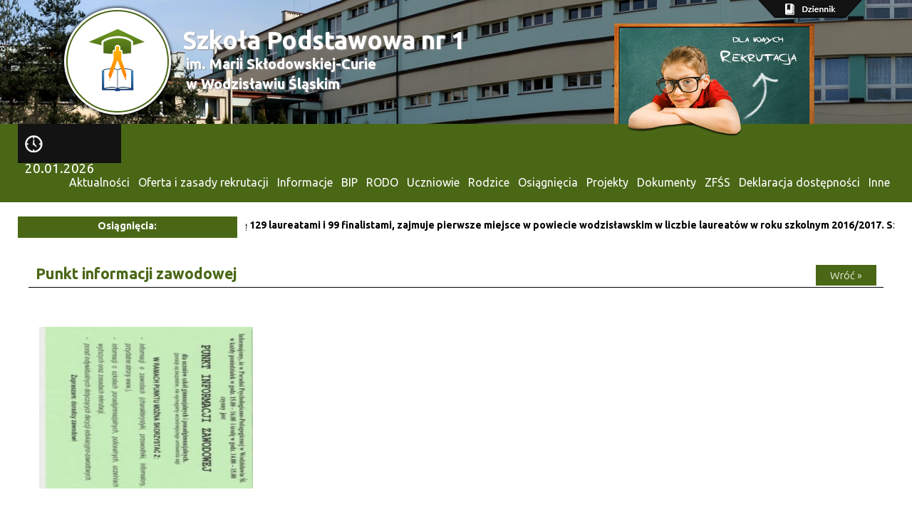

--- FILE ---
content_type: text/html; charset=UTF-8
request_url: https://sp1wodzislawslaski.pl/punkt-informacji-zawodowej
body_size: 12959
content:
<!DOCTYPE html>
<html lang="pl">

<head>

<meta http-equiv="Content-Type" content="text/html; charset=UTF-8">
    <meta charset="utf-8">
    <meta http-equiv="X-UA-Compatible" content="IE=edge">
    <meta name="viewport" content="width=device-width, initial-scale=1">
    <meta name="description" content="">
    <meta name="author" content="MeetNET Group">
    <link rel="pingback" href="https://sp1wodzislawslaski.pl/xmlrpc.php" />

    
    
    <!-- HTML5 shim and Respond.js IE8 support of HTML5 elements and media queries -->
    <!--[if lt IE 9]>
      <script src="https://oss.maxcdn.com/libs/html5shiv/3.7.0/html5shiv.js"></script>
      <script src="https://oss.maxcdn.com/libs/respond.js/1.4.2/respond.min.js"></script>
    <![endif]-->
    <link rel="stylesheet" href="//maxcdn.bootstrapcdn.com/bootstrap/3.3.2/css/bootstrap.min.css">
    <!--<link href='http://fonts.googleapis.com/css?family=Ubuntu:300,400,500,700,300italic,400italic&subset=latin,latin-ext' rel='stylesheet' type='text/css'>-->
    <link rel="stylesheet" href="//fonts.googleapis.com/css?family=Ubuntu:300,400,700,300italic&subset=latin-ext,latin">
    
    
    <script src="//code.jquery.com/jquery-1.11.0.min.js"></script>
    <script src="//maxcdn.bootstrapcdn.com/bootstrap/3.3.2/js/bootstrap.min.js"></script>
    <script src="https://sp1wodzislawslaski.pl/wp-content/themes/zs2wodzislaw/js/lightbox-2.6.min.js"></script>
    
    
    <script type="text/javascript">
    var datestart = 1768884425000;
function zs2zegar(){
    
    now = new Date(datestart);
    var hours = now.getHours();
    var min = now.getMinutes();
    var dzien = now.getDate();
    var miesiac = now.getMonth() + 1;
    var rok = now.getFullYear();

    if (hours < 10) hours = "0" + hours;
    if (min < 10) min = "0" + min;
    if (dzien < 10) dzien = "0" + dzien;
    if (miesiac < 10) miesiac = "0" + miesiac;
    


    
    document.getElementById('zs2zegar').innerHTML = "<img src='https://sp1wodzislawslaski.pl/wp-content/themes/zs2wodzislaw/img/zegar.png'> " + dzien + "." + miesiac + "." + rok;
    datestart = datestart + 1000;
    
    setTimeout("zs2zegar()", 1000);
}

</script>
<link rel="stylesheet" href="https://sp1wodzislawslaski.pl/wp-content/themes/zs2wodzislaw/style.css">

<title>Punkt informacji zawodowej | Szkoła Podstawowa Nr 1 w Wodzisławiu Śląskim | Szkoła Podstawowa Nr 1 w Wodzisławiu Śląskim </title>
	
		<!-- All in One SEO 4.2.8 - aioseo.com -->
		<meta name="robots" content="max-image-preview:large" />
		<link rel="canonical" href="https://sp1wodzislawslaski.pl/punkt-informacji-zawodowej" />
		<meta name="generator" content="All in One SEO (AIOSEO) 4.2.8 " />
		<meta property="og:locale" content="pl_PL" />
		<meta property="og:site_name" content="Szkoła Podstawowa Nr 1 w Wodzisławiu Śląskim | (dawniej Zespół Szkół nr 2 w Wodzisławiu Śląskim / Gimnazjum nr 1)" />
		<meta property="og:type" content="article" />
		<meta property="og:title" content="Punkt informacji zawodowej | Szkoła Podstawowa Nr 1 w Wodzisławiu Śląskim" />
		<meta property="og:url" content="https://sp1wodzislawslaski.pl/punkt-informacji-zawodowej" />
		<meta property="article:published_time" content="2016-10-14T10:10:43+00:00" />
		<meta property="article:modified_time" content="2016-10-14T10:13:30+00:00" />
		<meta name="twitter:card" content="summary_large_image" />
		<meta name="twitter:title" content="Punkt informacji zawodowej | Szkoła Podstawowa Nr 1 w Wodzisławiu Śląskim" />
		<script type="application/ld+json" class="aioseo-schema">
			{"@context":"https:\/\/schema.org","@graph":[{"@type":"BreadcrumbList","@id":"https:\/\/sp1wodzislawslaski.pl\/punkt-informacji-zawodowej#breadcrumblist","itemListElement":[{"@type":"ListItem","@id":"https:\/\/sp1wodzislawslaski.pl\/#listItem","position":1,"item":{"@type":"WebPage","@id":"https:\/\/sp1wodzislawslaski.pl\/","name":"Home","description":"Oficjalna strona Szko\u0142a Podstawowa Nr 1 im. Marii Sk\u0142odowskiej-Curie w Wodzis\u0142awiu \u015al\u0105skim","url":"https:\/\/sp1wodzislawslaski.pl\/"},"nextItem":"https:\/\/sp1wodzislawslaski.pl\/punkt-informacji-zawodowej#listItem"},{"@type":"ListItem","@id":"https:\/\/sp1wodzislawslaski.pl\/punkt-informacji-zawodowej#listItem","position":2,"item":{"@type":"WebPage","@id":"https:\/\/sp1wodzislawslaski.pl\/punkt-informacji-zawodowej","name":"Punkt informacji zawodowej","url":"https:\/\/sp1wodzislawslaski.pl\/punkt-informacji-zawodowej"},"previousItem":"https:\/\/sp1wodzislawslaski.pl\/#listItem"}]},{"@type":"Organization","@id":"https:\/\/sp1wodzislawslaski.pl\/#organization","name":"Szko\u0142a Podstawowa Nr 1 w Wodzis\u0142awiu \u015al\u0105skim","url":"https:\/\/sp1wodzislawslaski.pl\/"},{"@type":"WebPage","@id":"https:\/\/sp1wodzislawslaski.pl\/punkt-informacji-zawodowej#webpage","url":"https:\/\/sp1wodzislawslaski.pl\/punkt-informacji-zawodowej","name":"Punkt informacji zawodowej | Szko\u0142a Podstawowa Nr 1 w Wodzis\u0142awiu \u015al\u0105skim","inLanguage":"pl-PL","isPartOf":{"@id":"https:\/\/sp1wodzislawslaski.pl\/#website"},"breadcrumb":{"@id":"https:\/\/sp1wodzislawslaski.pl\/punkt-informacji-zawodowej#breadcrumblist"},"datePublished":"2016-10-14T10:10:43+02:00","dateModified":"2016-10-14T10:13:30+02:00"},{"@type":"WebSite","@id":"https:\/\/sp1wodzislawslaski.pl\/#website","url":"https:\/\/sp1wodzislawslaski.pl\/","name":"Szko\u0142a Podstawowa Nr 1 w Wodzis\u0142awiu \u015al\u0105skim","description":"(dawniej Zesp\u00f3\u0142 Szk\u00f3\u0142 nr 2 w Wodzis\u0142awiu \u015al\u0105skim \/ Gimnazjum nr 1)","inLanguage":"pl-PL","publisher":{"@id":"https:\/\/sp1wodzislawslaski.pl\/#organization"}}]}
		</script>
		<!-- All in One SEO -->

<link rel="alternate" type="application/rss+xml" title="Szkoła Podstawowa Nr 1 w Wodzisławiu Śląskim &raquo; Kanał z wpisami" href="https://sp1wodzislawslaski.pl/feed" />
<script type="text/javascript">
window._wpemojiSettings = {"baseUrl":"https:\/\/s.w.org\/images\/core\/emoji\/14.0.0\/72x72\/","ext":".png","svgUrl":"https:\/\/s.w.org\/images\/core\/emoji\/14.0.0\/svg\/","svgExt":".svg","source":{"concatemoji":"https:\/\/sp1wodzislawslaski.pl\/wp-includes\/js\/wp-emoji-release.min.js?ver=6.1.9"}};
/*! This file is auto-generated */
!function(e,a,t){var n,r,o,i=a.createElement("canvas"),p=i.getContext&&i.getContext("2d");function s(e,t){var a=String.fromCharCode,e=(p.clearRect(0,0,i.width,i.height),p.fillText(a.apply(this,e),0,0),i.toDataURL());return p.clearRect(0,0,i.width,i.height),p.fillText(a.apply(this,t),0,0),e===i.toDataURL()}function c(e){var t=a.createElement("script");t.src=e,t.defer=t.type="text/javascript",a.getElementsByTagName("head")[0].appendChild(t)}for(o=Array("flag","emoji"),t.supports={everything:!0,everythingExceptFlag:!0},r=0;r<o.length;r++)t.supports[o[r]]=function(e){if(p&&p.fillText)switch(p.textBaseline="top",p.font="600 32px Arial",e){case"flag":return s([127987,65039,8205,9895,65039],[127987,65039,8203,9895,65039])?!1:!s([55356,56826,55356,56819],[55356,56826,8203,55356,56819])&&!s([55356,57332,56128,56423,56128,56418,56128,56421,56128,56430,56128,56423,56128,56447],[55356,57332,8203,56128,56423,8203,56128,56418,8203,56128,56421,8203,56128,56430,8203,56128,56423,8203,56128,56447]);case"emoji":return!s([129777,127995,8205,129778,127999],[129777,127995,8203,129778,127999])}return!1}(o[r]),t.supports.everything=t.supports.everything&&t.supports[o[r]],"flag"!==o[r]&&(t.supports.everythingExceptFlag=t.supports.everythingExceptFlag&&t.supports[o[r]]);t.supports.everythingExceptFlag=t.supports.everythingExceptFlag&&!t.supports.flag,t.DOMReady=!1,t.readyCallback=function(){t.DOMReady=!0},t.supports.everything||(n=function(){t.readyCallback()},a.addEventListener?(a.addEventListener("DOMContentLoaded",n,!1),e.addEventListener("load",n,!1)):(e.attachEvent("onload",n),a.attachEvent("onreadystatechange",function(){"complete"===a.readyState&&t.readyCallback()})),(e=t.source||{}).concatemoji?c(e.concatemoji):e.wpemoji&&e.twemoji&&(c(e.twemoji),c(e.wpemoji)))}(window,document,window._wpemojiSettings);
</script>
<style type="text/css">
img.wp-smiley,
img.emoji {
	display: inline !important;
	border: none !important;
	box-shadow: none !important;
	height: 1em !important;
	width: 1em !important;
	margin: 0 0.07em !important;
	vertical-align: -0.1em !important;
	background: none !important;
	padding: 0 !important;
}
</style>
	<link rel='stylesheet' id='post-css-css' href='https://sp1wodzislawslaski.pl/wp-content/plugins/cticker/css/style.css?ver=6.1.9' type='text/css' media='all' />
<link rel='stylesheet' id='aioseo/css/css/Caret.be535beb.css-css' href='https://sp1wodzislawslaski.pl/wp-content/plugins/all-in-one-seo-pack/dist/Lite/assets/css/Caret.be535beb.css?ver=4.2.8' type='text/css' media='all' />
<link rel='stylesheet' id='aioseo/css/css/Tabs.45148af3.css-css' href='https://sp1wodzislawslaski.pl/wp-content/plugins/all-in-one-seo-pack/dist/Lite/assets/css/Tabs.45148af3.css?ver=4.2.8' type='text/css' media='all' />
<link rel='stylesheet' id='aioseo/css/css/Index.e0acab74.css-css' href='https://sp1wodzislawslaski.pl/wp-content/plugins/all-in-one-seo-pack/dist/Lite/assets/css/Index.e0acab74.css?ver=4.2.8' type='text/css' media='all' />
<link rel='stylesheet' id='aioseo/css/css/FacebookPreview.c8ce1d95.css-css' href='https://sp1wodzislawslaski.pl/wp-content/plugins/all-in-one-seo-pack/dist/Lite/assets/css/FacebookPreview.c8ce1d95.css?ver=4.2.8' type='text/css' media='all' />
<link rel='stylesheet' id='aioseo/css/css/GoogleSearchPreview.a6a483d9.css-css' href='https://sp1wodzislawslaski.pl/wp-content/plugins/all-in-one-seo-pack/dist/Lite/assets/css/GoogleSearchPreview.a6a483d9.css?ver=4.2.8' type='text/css' media='all' />
<link rel='stylesheet' id='aioseo/css/css/TwitterPreview.732fe3f0.css-css' href='https://sp1wodzislawslaski.pl/wp-content/plugins/all-in-one-seo-pack/dist/Lite/assets/css/TwitterPreview.732fe3f0.css?ver=4.2.8' type='text/css' media='all' />
<link rel='stylesheet' id='aioseo/css/css/main.26494ed1.css-css' href='https://sp1wodzislawslaski.pl/wp-content/plugins/all-in-one-seo-pack/dist/Lite/assets/css/main.26494ed1.css?ver=4.2.8' type='text/css' media='all' />
<link rel='stylesheet' id='dashicons-css' href='https://sp1wodzislawslaski.pl/wp-includes/css/dashicons.min.css?ver=6.1.9' type='text/css' media='all' />
<link rel='stylesheet' id='admin-bar-css' href='https://sp1wodzislawslaski.pl/wp-includes/css/admin-bar.min.css?ver=6.1.9' type='text/css' media='all' />
<link rel='stylesheet' id='wp-block-library-css' href='https://sp1wodzislawslaski.pl/wp-includes/css/dist/block-library/style.min.css?ver=6.1.9' type='text/css' media='all' />
<link rel='stylesheet' id='classic-theme-styles-css' href='https://sp1wodzislawslaski.pl/wp-includes/css/classic-themes.min.css?ver=1' type='text/css' media='all' />
<style id='global-styles-inline-css' type='text/css'>
body{--wp--preset--color--black: #000000;--wp--preset--color--cyan-bluish-gray: #abb8c3;--wp--preset--color--white: #ffffff;--wp--preset--color--pale-pink: #f78da7;--wp--preset--color--vivid-red: #cf2e2e;--wp--preset--color--luminous-vivid-orange: #ff6900;--wp--preset--color--luminous-vivid-amber: #fcb900;--wp--preset--color--light-green-cyan: #7bdcb5;--wp--preset--color--vivid-green-cyan: #00d084;--wp--preset--color--pale-cyan-blue: #8ed1fc;--wp--preset--color--vivid-cyan-blue: #0693e3;--wp--preset--color--vivid-purple: #9b51e0;--wp--preset--gradient--vivid-cyan-blue-to-vivid-purple: linear-gradient(135deg,rgba(6,147,227,1) 0%,rgb(155,81,224) 100%);--wp--preset--gradient--light-green-cyan-to-vivid-green-cyan: linear-gradient(135deg,rgb(122,220,180) 0%,rgb(0,208,130) 100%);--wp--preset--gradient--luminous-vivid-amber-to-luminous-vivid-orange: linear-gradient(135deg,rgba(252,185,0,1) 0%,rgba(255,105,0,1) 100%);--wp--preset--gradient--luminous-vivid-orange-to-vivid-red: linear-gradient(135deg,rgba(255,105,0,1) 0%,rgb(207,46,46) 100%);--wp--preset--gradient--very-light-gray-to-cyan-bluish-gray: linear-gradient(135deg,rgb(238,238,238) 0%,rgb(169,184,195) 100%);--wp--preset--gradient--cool-to-warm-spectrum: linear-gradient(135deg,rgb(74,234,220) 0%,rgb(151,120,209) 20%,rgb(207,42,186) 40%,rgb(238,44,130) 60%,rgb(251,105,98) 80%,rgb(254,248,76) 100%);--wp--preset--gradient--blush-light-purple: linear-gradient(135deg,rgb(255,206,236) 0%,rgb(152,150,240) 100%);--wp--preset--gradient--blush-bordeaux: linear-gradient(135deg,rgb(254,205,165) 0%,rgb(254,45,45) 50%,rgb(107,0,62) 100%);--wp--preset--gradient--luminous-dusk: linear-gradient(135deg,rgb(255,203,112) 0%,rgb(199,81,192) 50%,rgb(65,88,208) 100%);--wp--preset--gradient--pale-ocean: linear-gradient(135deg,rgb(255,245,203) 0%,rgb(182,227,212) 50%,rgb(51,167,181) 100%);--wp--preset--gradient--electric-grass: linear-gradient(135deg,rgb(202,248,128) 0%,rgb(113,206,126) 100%);--wp--preset--gradient--midnight: linear-gradient(135deg,rgb(2,3,129) 0%,rgb(40,116,252) 100%);--wp--preset--duotone--dark-grayscale: url('#wp-duotone-dark-grayscale');--wp--preset--duotone--grayscale: url('#wp-duotone-grayscale');--wp--preset--duotone--purple-yellow: url('#wp-duotone-purple-yellow');--wp--preset--duotone--blue-red: url('#wp-duotone-blue-red');--wp--preset--duotone--midnight: url('#wp-duotone-midnight');--wp--preset--duotone--magenta-yellow: url('#wp-duotone-magenta-yellow');--wp--preset--duotone--purple-green: url('#wp-duotone-purple-green');--wp--preset--duotone--blue-orange: url('#wp-duotone-blue-orange');--wp--preset--font-size--small: 13px;--wp--preset--font-size--medium: 20px;--wp--preset--font-size--large: 36px;--wp--preset--font-size--x-large: 42px;--wp--preset--spacing--20: 0.44rem;--wp--preset--spacing--30: 0.67rem;--wp--preset--spacing--40: 1rem;--wp--preset--spacing--50: 1.5rem;--wp--preset--spacing--60: 2.25rem;--wp--preset--spacing--70: 3.38rem;--wp--preset--spacing--80: 5.06rem;}:where(.is-layout-flex){gap: 0.5em;}body .is-layout-flow > .alignleft{float: left;margin-inline-start: 0;margin-inline-end: 2em;}body .is-layout-flow > .alignright{float: right;margin-inline-start: 2em;margin-inline-end: 0;}body .is-layout-flow > .aligncenter{margin-left: auto !important;margin-right: auto !important;}body .is-layout-constrained > .alignleft{float: left;margin-inline-start: 0;margin-inline-end: 2em;}body .is-layout-constrained > .alignright{float: right;margin-inline-start: 2em;margin-inline-end: 0;}body .is-layout-constrained > .aligncenter{margin-left: auto !important;margin-right: auto !important;}body .is-layout-constrained > :where(:not(.alignleft):not(.alignright):not(.alignfull)){max-width: var(--wp--style--global--content-size);margin-left: auto !important;margin-right: auto !important;}body .is-layout-constrained > .alignwide{max-width: var(--wp--style--global--wide-size);}body .is-layout-flex{display: flex;}body .is-layout-flex{flex-wrap: wrap;align-items: center;}body .is-layout-flex > *{margin: 0;}:where(.wp-block-columns.is-layout-flex){gap: 2em;}.has-black-color{color: var(--wp--preset--color--black) !important;}.has-cyan-bluish-gray-color{color: var(--wp--preset--color--cyan-bluish-gray) !important;}.has-white-color{color: var(--wp--preset--color--white) !important;}.has-pale-pink-color{color: var(--wp--preset--color--pale-pink) !important;}.has-vivid-red-color{color: var(--wp--preset--color--vivid-red) !important;}.has-luminous-vivid-orange-color{color: var(--wp--preset--color--luminous-vivid-orange) !important;}.has-luminous-vivid-amber-color{color: var(--wp--preset--color--luminous-vivid-amber) !important;}.has-light-green-cyan-color{color: var(--wp--preset--color--light-green-cyan) !important;}.has-vivid-green-cyan-color{color: var(--wp--preset--color--vivid-green-cyan) !important;}.has-pale-cyan-blue-color{color: var(--wp--preset--color--pale-cyan-blue) !important;}.has-vivid-cyan-blue-color{color: var(--wp--preset--color--vivid-cyan-blue) !important;}.has-vivid-purple-color{color: var(--wp--preset--color--vivid-purple) !important;}.has-black-background-color{background-color: var(--wp--preset--color--black) !important;}.has-cyan-bluish-gray-background-color{background-color: var(--wp--preset--color--cyan-bluish-gray) !important;}.has-white-background-color{background-color: var(--wp--preset--color--white) !important;}.has-pale-pink-background-color{background-color: var(--wp--preset--color--pale-pink) !important;}.has-vivid-red-background-color{background-color: var(--wp--preset--color--vivid-red) !important;}.has-luminous-vivid-orange-background-color{background-color: var(--wp--preset--color--luminous-vivid-orange) !important;}.has-luminous-vivid-amber-background-color{background-color: var(--wp--preset--color--luminous-vivid-amber) !important;}.has-light-green-cyan-background-color{background-color: var(--wp--preset--color--light-green-cyan) !important;}.has-vivid-green-cyan-background-color{background-color: var(--wp--preset--color--vivid-green-cyan) !important;}.has-pale-cyan-blue-background-color{background-color: var(--wp--preset--color--pale-cyan-blue) !important;}.has-vivid-cyan-blue-background-color{background-color: var(--wp--preset--color--vivid-cyan-blue) !important;}.has-vivid-purple-background-color{background-color: var(--wp--preset--color--vivid-purple) !important;}.has-black-border-color{border-color: var(--wp--preset--color--black) !important;}.has-cyan-bluish-gray-border-color{border-color: var(--wp--preset--color--cyan-bluish-gray) !important;}.has-white-border-color{border-color: var(--wp--preset--color--white) !important;}.has-pale-pink-border-color{border-color: var(--wp--preset--color--pale-pink) !important;}.has-vivid-red-border-color{border-color: var(--wp--preset--color--vivid-red) !important;}.has-luminous-vivid-orange-border-color{border-color: var(--wp--preset--color--luminous-vivid-orange) !important;}.has-luminous-vivid-amber-border-color{border-color: var(--wp--preset--color--luminous-vivid-amber) !important;}.has-light-green-cyan-border-color{border-color: var(--wp--preset--color--light-green-cyan) !important;}.has-vivid-green-cyan-border-color{border-color: var(--wp--preset--color--vivid-green-cyan) !important;}.has-pale-cyan-blue-border-color{border-color: var(--wp--preset--color--pale-cyan-blue) !important;}.has-vivid-cyan-blue-border-color{border-color: var(--wp--preset--color--vivid-cyan-blue) !important;}.has-vivid-purple-border-color{border-color: var(--wp--preset--color--vivid-purple) !important;}.has-vivid-cyan-blue-to-vivid-purple-gradient-background{background: var(--wp--preset--gradient--vivid-cyan-blue-to-vivid-purple) !important;}.has-light-green-cyan-to-vivid-green-cyan-gradient-background{background: var(--wp--preset--gradient--light-green-cyan-to-vivid-green-cyan) !important;}.has-luminous-vivid-amber-to-luminous-vivid-orange-gradient-background{background: var(--wp--preset--gradient--luminous-vivid-amber-to-luminous-vivid-orange) !important;}.has-luminous-vivid-orange-to-vivid-red-gradient-background{background: var(--wp--preset--gradient--luminous-vivid-orange-to-vivid-red) !important;}.has-very-light-gray-to-cyan-bluish-gray-gradient-background{background: var(--wp--preset--gradient--very-light-gray-to-cyan-bluish-gray) !important;}.has-cool-to-warm-spectrum-gradient-background{background: var(--wp--preset--gradient--cool-to-warm-spectrum) !important;}.has-blush-light-purple-gradient-background{background: var(--wp--preset--gradient--blush-light-purple) !important;}.has-blush-bordeaux-gradient-background{background: var(--wp--preset--gradient--blush-bordeaux) !important;}.has-luminous-dusk-gradient-background{background: var(--wp--preset--gradient--luminous-dusk) !important;}.has-pale-ocean-gradient-background{background: var(--wp--preset--gradient--pale-ocean) !important;}.has-electric-grass-gradient-background{background: var(--wp--preset--gradient--electric-grass) !important;}.has-midnight-gradient-background{background: var(--wp--preset--gradient--midnight) !important;}.has-small-font-size{font-size: var(--wp--preset--font-size--small) !important;}.has-medium-font-size{font-size: var(--wp--preset--font-size--medium) !important;}.has-large-font-size{font-size: var(--wp--preset--font-size--large) !important;}.has-x-large-font-size{font-size: var(--wp--preset--font-size--x-large) !important;}
.wp-block-navigation a:where(:not(.wp-element-button)){color: inherit;}
:where(.wp-block-columns.is-layout-flex){gap: 2em;}
.wp-block-pullquote{font-size: 1.5em;line-height: 1.6;}
</style>
<link rel='stylesheet' id='fancybox-for-wp-css' href='https://sp1wodzislawslaski.pl/wp-content/plugins/fancybox-for-wordpress/assets/css/fancybox.css?ver=1.3.4' type='text/css' media='all' />
<script type='text/javascript' src='https://sp1wodzislawslaski.pl/wp-includes/js/jquery/jquery.min.js?ver=3.6.1' id='jquery-core-js'></script>
<script type='text/javascript' src='https://sp1wodzislawslaski.pl/wp-includes/js/jquery/jquery-migrate.min.js?ver=3.3.2' id='jquery-migrate-js'></script>
<script type='text/javascript' src='https://sp1wodzislawslaski.pl/wp-content/plugins/cticker/js/jquery.webticker.min.js?ver=1' id='cticker-js-js'></script>
<script type='text/javascript' src='https://sp1wodzislawslaski.pl/wp-content/plugins/fancybox-for-wordpress/assets/js/jquery.fancybox.js?ver=1.3.4' id='fancybox-for-wp-js'></script>
<script type='text/javascript' src='https://sp1wodzislawslaski.pl/wp-content/plugins/wp-retina-2x/app/picturefill.min.js?ver=1672244860' id='wr2x-picturefill-js-js'></script>
<link rel="https://api.w.org/" href="https://sp1wodzislawslaski.pl/wp-json/" /><link rel="alternate" type="application/json" href="https://sp1wodzislawslaski.pl/wp-json/wp/v2/pages/5652" /><link rel="EditURI" type="application/rsd+xml" title="RSD" href="https://sp1wodzislawslaski.pl/xmlrpc.php?rsd" />
<link rel="wlwmanifest" type="application/wlwmanifest+xml" href="https://sp1wodzislawslaski.pl/wp-includes/wlwmanifest.xml" />
<meta name="generator" content="WordPress 6.1.9" />
<link rel='shortlink' href='https://sp1wodzislawslaski.pl/?p=5652' />
<link rel="alternate" type="application/json+oembed" href="https://sp1wodzislawslaski.pl/wp-json/oembed/1.0/embed?url=https%3A%2F%2Fsp1wodzislawslaski.pl%2Fpunkt-informacji-zawodowej" />
<link rel="alternate" type="text/xml+oembed" href="https://sp1wodzislawslaski.pl/wp-json/oembed/1.0/embed?url=https%3A%2F%2Fsp1wodzislawslaski.pl%2Fpunkt-informacji-zawodowej&#038;format=xml" />

<!-- Fancybox for WordPress v3.3.3 -->
<style type="text/css">
	.fancybox-slide--image .fancybox-content{background-color: #FFFFFF}div.fancybox-caption{display:none !important;}
	
	img.fancybox-image{border-width:10px;border-color:#FFFFFF;border-style:solid;}
	div.fancybox-bg{background-color:rgba(102,102,102,0.3);opacity:1 !important;}div.fancybox-content{border-color:#FFFFFF}
	div#fancybox-title{background-color:#FFFFFF}
	div.fancybox-content{background-color:#FFFFFF}
	div#fancybox-title-inside{color:#333333}
	
	
	
	div.fancybox-caption p.caption-title{display:inline-block}
	div.fancybox-caption p.caption-title{font-size:14px}
	div.fancybox-caption p.caption-title{color:#333333}
	div.fancybox-caption {color:#333333}div.fancybox-caption p.caption-title {background:#fff; width:auto;padding:10px 30px;}div.fancybox-content p.caption-title{color:#333333;margin: 0;padding: 5px 0;}body.fancybox-active .fancybox-container .fancybox-stage .fancybox-content .fancybox-close-small{display:block;}
</style><script type="text/javascript">
	jQuery(function () {

		var mobileOnly = false;
		
		if (mobileOnly) {
			return;
		}

		jQuery.fn.getTitle = function () { // Copy the title of every IMG tag and add it to its parent A so that fancybox can show titles
			var arr = jQuery("a[data-fancybox]");
									jQuery.each(arr, function() {
										var title = jQuery(this).children("img").attr("title");
										 var caption = jQuery(this).next("figcaption").html();
                                        if(caption && title){jQuery(this).attr("title",title+" " + caption)}else if(title){ jQuery(this).attr("title",title);}else if(caption){jQuery(this).attr("title",caption);}
									});			}

		// Supported file extensions

				var thumbnails = jQuery("a:has(img)").not(".nolightbox").not('.envira-gallery-link').not('.ngg-simplelightbox').filter(function () {
			return /\.(jpe?g|png|gif|mp4|webp|bmp|pdf)(\?[^/]*)*$/i.test(jQuery(this).attr('href'))
		});
		

		// Add data-type iframe for links that are not images or videos.
		var iframeLinks = jQuery('.fancyboxforwp').filter(function () {
			return !/\.(jpe?g|png|gif|mp4|webp|bmp|pdf)(\?[^/]*)*$/i.test(jQuery(this).attr('href'))
		}).filter(function () {
			return !/vimeo|youtube/i.test(jQuery(this).attr('href'))
		});
		iframeLinks.attr({"data-type": "iframe"}).getTitle();

				// Gallery All
		thumbnails.addClass("fancyboxforwp").attr("data-fancybox", "gallery").getTitle();
		iframeLinks.attr({"data-fancybox": "gallery"}).getTitle();

		// Gallery type NONE
		
		// Call fancybox and apply it on any link with a rel atribute that starts with "fancybox", with the options set on the admin panel
		jQuery("a.fancyboxforwp").fancyboxforwp({
			loop: false,
			smallBtn: true,
			zoomOpacity: "auto",
			animationEffect: "fade",
			animationDuration: 500,
			transitionEffect: "fade",
			transitionDuration: "300",
			overlayShow: true,
			overlayOpacity: "0.3",
			titleShow: true,
			titlePosition: "inside",
			keyboard: true,
			showCloseButton: true,
			arrows: true,
			clickContent:false,
			clickSlide: "close",
			mobile: {
				clickContent: function (current, event) {
					return current.type === "image" ? "toggleControls" : false;
				},
				clickSlide: function (current, event) {
					return current.type === "image" ? "close" : "close";
				},
			},
			wheel: false,
			toolbar: true,
			preventCaptionOverlap: true,
			onInit: function() { },			onDeactivate
	: function() { },		beforeClose: function() { },			afterShow: function(instance) { jQuery( ".fancybox-image" ).on("click", function( ){ ( instance.isScaledDown() ) ? instance.scaleToActual() : instance.scaleToFit() }) },				afterClose: function() { },					caption : function( instance, item ) {var title ="";if("undefined" != typeof jQuery(this).context ){var title = jQuery(this).context.title;} else { var title = ("undefined" != typeof jQuery(this).attr("title")) ? jQuery(this).attr("title") : false;}var caption = jQuery(this).data('caption') || '';if ( item.type === 'image' && title.length ) {caption = (caption.length ? caption + '<br />' : '') + '<p class="caption-title">'+title+'</p>' ;}return caption;},
		afterLoad : function( instance, current ) {current.$content.append('<div class=\"fancybox-custom-caption inside-caption\" style=\" position: absolute;left:0;right:0;color:#000;margin:0 auto;bottom:0;text-align:center;background-color:#FFFFFF \">' + current.opts.caption + '</div>');},
			})
		;

			})
</script>
<!-- END Fancybox for WordPress -->
<style type="text/css" media="screen">#wp-admin-bar-wtf-bar > .ab-item{padding-right:26px !important;background: url('https://sp1wodzislawslaski.pl/wp-content/plugins/what-the-file/assets/images/never5-logo.png')center right no-repeat !important;} #wp-admin-bar-wtf-bar.hover > .ab-item {background-color: #32373c !important; } #wp-admin-bar-wtf-bar #wp-admin-bar-wtf-bar-template-file .ab-item, #wp-admin-bar-wtf-bar #wp-admin-bar-wtf-bar-template-parts {text-align:right;} #wp-admin-bar-wtf-bar-template-parts.menupop > .ab-item:before{ right:auto !important; }#wp-admin-bar-wtf-bar-powered-by{text-align: right;}#wp-admin-bar-wtf-bar-powered-by a{color:#ffa100 !important;} #wpadminbar .ab-top-secondary .menupop .menupop > .ab-item .wp-admin-bar-arrow:before {right: auto !important;}</style>
<link rel="modulepreload" href="https://sp1wodzislawslaski.pl/wp-content/plugins/all-in-one-seo-pack/dist/Lite/assets/js/vueComponentNormalizer.67c9b86e.js">
<link rel="modulepreload" href="https://sp1wodzislawslaski.pl/wp-content/plugins/all-in-one-seo-pack/dist/Lite/assets/js/Caret.eeb84d06.js">
<link rel="modulepreload" href="https://sp1wodzislawslaski.pl/wp-content/plugins/all-in-one-seo-pack/dist/Lite/assets/js/Tabs.2c3e6ab7.js">
<link rel="modulepreload" href="https://sp1wodzislawslaski.pl/wp-content/plugins/all-in-one-seo-pack/dist/Lite/assets/js/Index.cb09fd7a.js">
<link rel="modulepreload" href="https://sp1wodzislawslaski.pl/wp-content/plugins/all-in-one-seo-pack/dist/Lite/assets/js/Twitter.5404e332.js">
<link rel="modulepreload" href="https://sp1wodzislawslaski.pl/wp-content/plugins/all-in-one-seo-pack/dist/Lite/assets/js/Settings.cba15e05.js">
<link rel="modulepreload" href="https://sp1wodzislawslaski.pl/wp-content/plugins/all-in-one-seo-pack/dist/Lite/assets/js/html.bcbe747e.js">
<link rel="modulepreload" href="https://sp1wodzislawslaski.pl/wp-content/plugins/all-in-one-seo-pack/dist/Lite/assets/js/FacebookPreview.5349b86b.js">
<link rel="modulepreload" href="https://sp1wodzislawslaski.pl/wp-content/plugins/all-in-one-seo-pack/dist/Lite/assets/js/GoogleSearchPreview.357b0813.js">
<link rel="modulepreload" href="https://sp1wodzislawslaski.pl/wp-content/plugins/all-in-one-seo-pack/dist/Lite/assets/js/TruSeoScore.98a47fd6.js">
<link rel="modulepreload" href="https://sp1wodzislawslaski.pl/wp-content/plugins/all-in-one-seo-pack/dist/Lite/assets/js/Exclamation.9f3b358f.js">
<link rel="modulepreload" href="https://sp1wodzislawslaski.pl/wp-content/plugins/all-in-one-seo-pack/dist/Lite/assets/js/helpers.a2b0759e.js">
<link rel="modulepreload" href="https://sp1wodzislawslaski.pl/wp-content/plugins/all-in-one-seo-pack/dist/Lite/assets/js/default-i18n.0e73c33c.js">
<link rel="modulepreload" href="https://sp1wodzislawslaski.pl/wp-content/plugins/all-in-one-seo-pack/dist/Lite/assets/js/TwitterPreview.5f738199.js">
<link rel="modulepreload" href="https://sp1wodzislawslaski.pl/wp-content/plugins/all-in-one-seo-pack/dist/Lite/assets/js/translations.3bc9d58c.js">
<link rel="modulepreload" href="https://sp1wodzislawslaski.pl/wp-content/plugins/all-in-one-seo-pack/dist/Lite/assets/js/_commonjsHelpers.10c44588.js">
<link rel="modulepreload" href="https://sp1wodzislawslaski.pl/wp-content/plugins/all-in-one-seo-pack/dist/Lite/assets/js/SaveChanges.68e73792.js">
<link rel="modulepreload" href="https://sp1wodzislawslaski.pl/wp-content/plugins/all-in-one-seo-pack/dist/Lite/assets/js/vuex.esm.19624049.js">
<link rel="modulepreload" href="https://sp1wodzislawslaski.pl/wp-content/plugins/all-in-one-seo-pack/dist/Lite/assets/js/Information.be119534.js">
<link rel="modulepreload" href="https://sp1wodzislawslaski.pl/wp-content/plugins/all-in-one-seo-pack/dist/Lite/assets/js/Slide.9538a421.js">
<link rel="modulepreload" href="https://sp1wodzislawslaski.pl/wp-content/plugins/all-in-one-seo-pack/dist/Lite/assets/js/Img.68436b24.js">
<link rel="modulepreload" href="https://sp1wodzislawslaski.pl/wp-content/plugins/all-in-one-seo-pack/dist/Lite/assets/js/Profile.509489df.js">
<link rel="modulepreload" href="https://sp1wodzislawslaski.pl/wp-content/plugins/all-in-one-seo-pack/dist/Lite/assets/js/Book.4f237719.js">
<style type="text/css" media="print">#wpadminbar { display:none; }</style>
	<style type="text/css" media="screen">
	html { margin-top: 32px !important; }
	@media screen and ( max-width: 782px ) {
		html { margin-top: 46px !important; }
	}
</style>
				<style>
            #wpadminbar{ display:none; }
html {
margin-top: 0px !important;
}

#buttontext {
	margin-top: 20px !important;
}
            </style>
		</head>
<body>
<div class="header">
<div class="zs2-header-bg">

<div id="slider" class="carousel slide" data-ride="carousel">

      <div class="carousel-inner">
        <div class="item active">
          <div class="zs2-header-item-1"></div>
        </div>
        <div class="item">
          <div class="zs2-header-item-2"></div>
        </div>
        <div class="item">
          <div class="zs2-header-item-3"></div>
        </div>
      </div>
    </div>
     
    </div>
    
<script>
$( document ).ready(function() {
  $('.carousel').carousel({
  interval: 10000
});
});

</script>

<div class="container zs2-header">
<a href="/" class="hidden-phone"><img src="https://sp1wodzislawslaski.pl/wp-content/themes/zs2wodzislaw/img/logo.png" class="zs2-logo" alt="" />
<div class="zs2-header-area">
    <h1 class="zs2-header-title">Szkoła Podstawowa nr 1</h1>
    <p class="zs2-header-subtitle">im. Marii Skłodowskiej-Curie <br>w Wodzisławiu Śląskim</p></a>
</div>

    <a href="https://synergia.librus.pl/loguj" target="_blank"><div class="zs2-dziennik"></div></a>
    <a href="/rekrutacja/"><div class="zs2-rekrutacja"><div class="zs2-taktojestchlopak"></div></div></a>
     
</div>
</div>
    <div class="zs2-masthead">
      <div class="container">
        <div class="zs2-zegar" id="zs2zegar" style="width: 145px !important;">
        
        </div>


<div class="zs2-nav"><ul id="menu-menu-glowne" class="zs2-nav"><li id="menu-item-14" class="zs2-nav-item menu-item menu-item-type-custom menu-item-object-custom menu-item-home"><a tabindex="-1"  href="https://sp1wodzislawslaski.pl/">Aktualności</a></li><li id="menu-item-9131" class="zs2-nav-item menu-item menu-item-type-custom menu-item-object-custom menu-item-has-children dropdown"><a href="#" role="menu" role="menuitem" tabindex="-1" aria-labelledby="dropdownMenu" class="dropdown-toggle zs2-droplink" data-toggle="dropdown">Oferta i zasady rekrutacji</a>
<ul class="dropdown-menu pull-right multi-level hoverAction">
	<li id="menu-item-9129" class="menu-item menu-item-type-post_type menu-item-object-page"><a tabindex="-1"  href="https://sp1wodzislawslaski.pl/zasady-rekrutacji">Rekrutacja 2025/26</a></li>
</ul>
</li><li id="menu-item-18" class="zs2-nav-item menu-item menu-item-type-custom menu-item-object-custom menu-item-has-children dropdown"><a href="#" role="menu" role="menuitem" tabindex="-1" aria-labelledby="dropdownMenu" class="dropdown-toggle zs2-droplink" data-toggle="dropdown">Informacje</a>
<ul class="dropdown-menu pull-right multi-level hoverAction">
	<li id="menu-item-188" class="menu-item menu-item-type-post_type menu-item-object-page"><a tabindex="-1"  href="https://sp1wodzislawslaski.pl/wykaz">Wykaz nauczycieli</a></li>	<li id="menu-item-204" class="menu-item menu-item-type-post_type menu-item-object-page"><a tabindex="-1"  href="https://sp1wodzislawslaski.pl/ogolne-informacje">Ogólne informacje</a></li>	<li id="menu-item-197" class="menu-item menu-item-type-post_type menu-item-object-page menu-item-has-children dropdown-submenu"><a tabindex="-1"  href="https://sp1wodzislawslaski.pl/historia">Historia</a>
	<ul class="dropdown-menu pull-left">
		<li id="menu-item-12758" class="menu-item menu-item-type-post_type menu-item-object-page"><a tabindex="-1"  href="https://sp1wodzislawslaski.pl/szkola-podstawowa-nr-1">Szkoła Podstawowa nr 1</a></li>		<li id="menu-item-12757" class="menu-item menu-item-type-post_type menu-item-object-page"><a tabindex="-1"  href="https://sp1wodzislawslaski.pl/gimnazjum-nr-1">Gimnazjum nr 1</a></li>
	</ul>
</li>	<li id="menu-item-196" class="menu-item menu-item-type-post_type menu-item-object-page"><a tabindex="-1"  href="https://sp1wodzislawslaski.pl/90-lat">90 lat</a></li>	<li id="menu-item-12756" class="menu-item menu-item-type-post_type menu-item-object-page"><a tabindex="-1"  href="https://sp1wodzislawslaski.pl/100-lat">100 lat</a></li>	<li id="menu-item-12683" class="menu-item menu-item-type-custom menu-item-object-custom"><a tabindex="-1"  href="https://sp1wodzislawslaski.pl/files/kalen25.jpg">Organizacja roku szkolnego</a></li>
</ul>
</li><li id="menu-item-130" class="zs2-nav-item menu-item menu-item-type-custom menu-item-object-custom"><a tabindex="-1"  href="https://sp1.bip.gmwodzislawsl.finn.pl/">BIP</a></li><li id="menu-item-10996" class="zs2-nav-item menu-item menu-item-type-post_type menu-item-object-page"><a tabindex="-1"  href="https://sp1wodzislawslaski.pl/rodo">RODO</a></li><li id="menu-item-15" class="zs2-nav-item menu-item menu-item-type-custom menu-item-object-custom menu-item-has-children dropdown"><a href="#" role="menu" role="menuitem" tabindex="-1" aria-labelledby="dropdownMenu" class="dropdown-toggle zs2-droplink" data-toggle="dropdown">Uczniowie</a>
<ul class="dropdown-menu pull-right multi-level hoverAction">
	<li id="menu-item-13692" class="menu-item menu-item-type-post_type menu-item-object-page"><a tabindex="-1"  href="https://sp1wodzislawslaski.pl/wojewodzkie-konkursy-przedmiotowe">Wojewódzkie Konkursy Przedmiotowe</a></li>	<li id="menu-item-174" class="menu-item menu-item-type-post_type menu-item-object-page"><a tabindex="-1"  href="https://sp1wodzislawslaski.pl/podreczniki">Podręczniki</a></li>	<li id="menu-item-13198" class="menu-item menu-item-type-post_type menu-item-object-page"><a tabindex="-1"  href="https://sp1wodzislawslaski.pl/wymagania-edukacyjne">Wymagania edukacyjne</a></li>	<li id="menu-item-11451" class="menu-item menu-item-type-post_type menu-item-object-page"><a tabindex="-1"  href="https://sp1wodzislawslaski.pl/plan-lekcji">Plan lekcji</a></li>	<li id="menu-item-172" class="menu-item menu-item-type-post_type menu-item-object-page"><a tabindex="-1"  href="https://sp1wodzislawslaski.pl/zajecia-pozalekcyjne">Pomoc w trudnych sytuacjach</a></li>	<li id="menu-item-168" class="menu-item menu-item-type-post_type menu-item-object-page"><a tabindex="-1"  href="https://sp1wodzislawslaski.pl/samorzad">Samorząd</a></li>	<li id="menu-item-186" class="menu-item menu-item-type-post_type menu-item-object-page"><a tabindex="-1"  href="https://sp1wodzislawslaski.pl/egzamin-i-sprawdzian">Egzamin i sprawdzian – RAPORTY</a></li>	<li id="menu-item-166" class="menu-item menu-item-type-post_type menu-item-object-page"><a tabindex="-1"  href="https://sp1wodzislawslaski.pl/procedury-sprawdzianu-i-egzaminu">Procedury egzaminu</a></li>
</ul>
</li><li id="menu-item-20" class="zs2-nav-item menu-item menu-item-type-custom menu-item-object-custom menu-item-has-children dropdown"><a href="#" role="menu" role="menuitem" tabindex="-1" aria-labelledby="dropdownMenu" class="dropdown-toggle zs2-droplink" data-toggle="dropdown">Rodzice</a>
<ul class="dropdown-menu pull-right multi-level hoverAction">
	<li id="menu-item-1832" class="menu-item menu-item-type-taxonomy menu-item-object-category"><a tabindex="-1"  href="https://sp1wodzislawslaski.pl/category/wazne-informacje">Ważne informacje</a></li>	<li id="menu-item-13476" class="menu-item menu-item-type-post_type menu-item-object-page"><a tabindex="-1"  href="https://sp1wodzislawslaski.pl/harmonogram-lekcji">Harmonogram lekcji</a></li>	<li id="menu-item-11894" class="menu-item menu-item-type-post_type menu-item-object-page"><a tabindex="-1"  href="https://sp1wodzislawslaski.pl/szczepienia">Szczepienia</a></li>	<li id="menu-item-11927" class="menu-item menu-item-type-post_type menu-item-object-page"><a tabindex="-1"  href="https://sp1wodzislawslaski.pl/opieka-stomatologiczna">Opieka stomatologiczna</a></li>	<li id="menu-item-206" class="menu-item menu-item-type-post_type menu-item-object-page"><a tabindex="-1"  href="https://sp1wodzislawslaski.pl/spotkanie-z-rodzicami">Wywiadówki</a></li>	<li id="menu-item-10682" class="menu-item menu-item-type-post_type menu-item-object-page"><a tabindex="-1"  href="https://sp1wodzislawslaski.pl/rekrutacja-do-szkol-ponadpodstawowych-ponadgimnazjalnych">Rekrutacja do szkół ponadpodstawowych</a></li>	<li id="menu-item-11032" class="menu-item menu-item-type-post_type menu-item-object-page"><a tabindex="-1"  href="https://sp1wodzislawslaski.pl/pedagog-psycholog">Pedagog, pedagog specjalny, psycholog</a></li>	<li id="menu-item-9042" class="menu-item menu-item-type-post_type menu-item-object-page"><a tabindex="-1"  href="https://sp1wodzislawslaski.pl/druki">Dokumenty do pobrania</a></li>	<li id="menu-item-205" class="menu-item menu-item-type-post_type menu-item-object-page"><a tabindex="-1"  href="https://sp1wodzislawslaski.pl/procedury-sprawdzania-egzaminu">Procedury egzaminu</a></li>	<li id="menu-item-203" class="menu-item menu-item-type-post_type menu-item-object-page"><a tabindex="-1"  href="https://sp1wodzislawslaski.pl/konto-rr">Rada Rodziców</a></li>	<li id="menu-item-201" class="menu-item menu-item-type-post_type menu-item-object-page"><a tabindex="-1"  href="https://sp1wodzislawslaski.pl/dozywianie">Zasady korzystania z usługi cateringowej w roku szkolnym 2025/2026</a></li>	<li id="menu-item-1948" class="menu-item menu-item-type-post_type menu-item-object-page"><a tabindex="-1"  href="https://sp1wodzislawslaski.pl/przekaz-1">Przekaż 1%</a></li>
</ul>
</li><li id="menu-item-16" class="zs2-nav-item menu-item menu-item-type-custom menu-item-object-custom menu-item-has-children dropdown"><a href="#" role="menu" role="menuitem" tabindex="-1" aria-labelledby="dropdownMenu" class="dropdown-toggle zs2-droplink" data-toggle="dropdown">Osiągnięcia</a>
<ul class="dropdown-menu pull-right multi-level hoverAction">
	<li id="menu-item-179" class="menu-item menu-item-type-post_type menu-item-object-page"><a tabindex="-1"  href="https://sp1wodzislawslaski.pl/osiagniecia-szkola-podstawowa">Szkoła podstawowa</a></li>	<li id="menu-item-178" class="menu-item menu-item-type-post_type menu-item-object-page"><a tabindex="-1"  href="https://sp1wodzislawslaski.pl/gimnazjum-laureaci-i-finalisci">Gimnazjum – Laureaci i finaliści</a></li>	<li id="menu-item-176" class="menu-item menu-item-type-post_type menu-item-object-page"><a tabindex="-1"  href="https://sp1wodzislawslaski.pl/gimnazjum-pozostale-konkursy">Gimnazjum – Pozostałe konkursy</a></li>
</ul>
</li><li id="menu-item-17" class="zs2-nav-item menu-item menu-item-type-custom menu-item-object-custom menu-item-has-children dropdown"><a href="#" role="menu" role="menuitem" tabindex="-1" aria-labelledby="dropdownMenu" class="dropdown-toggle zs2-droplink" data-toggle="dropdown">Projekty</a>
<ul class="dropdown-menu pull-right multi-level hoverAction">
	<li id="menu-item-13751" class="menu-item menu-item-type-custom menu-item-object-custom menu-item-has-children dropdown-submenu"><a tabindex="-1"  href="#">Kompetencje kluczem do wiedzy w Wodzisławiu Śląskim</a>
	<ul class="dropdown-menu pull-left">
		<li id="menu-item-13771" class="menu-item menu-item-type-post_type menu-item-object-page"><a tabindex="-1"  href="https://sp1wodzislawslaski.pl/aktualnosci-3">Aktualności….</a></li>		<li id="menu-item-13781" class="menu-item menu-item-type-post_type menu-item-object-page"><a tabindex="-1"  href="https://sp1wodzislawslaski.pl/harmonogram-2">Harmonogram..</a></li>		<li id="menu-item-13754" class="menu-item menu-item-type-post_type menu-item-object-page"><a tabindex="-1"  href="https://sp1wodzislawslaski.pl/dokumenty-3">Dokumenty…</a></li>
	</ul>
</li>	<li id="menu-item-13442" class="menu-item menu-item-type-custom menu-item-object-custom menu-item-has-children dropdown-submenu"><a tabindex="-1"  href="#">WŁĄCZAMY WYŻSZY POZIOM EDUKACJI</a>
	<ul class="dropdown-menu pull-left">
		<li id="menu-item-13451" class="menu-item menu-item-type-taxonomy menu-item-object-category"><a tabindex="-1"  href="https://sp1wodzislawslaski.pl/category/aktualnosci-3">Aktualności&#8230;</a></li>		<li id="menu-item-13492" class="menu-item menu-item-type-post_type menu-item-object-page"><a tabindex="-1"  href="https://sp1wodzislawslaski.pl/harmonogram">Harmonogram.</a></li>		<li id="menu-item-13448" class="menu-item menu-item-type-post_type menu-item-object-page"><a tabindex="-1"  href="https://sp1wodzislawslaski.pl/dokumenty-2">Dokumenty..</a></li>		<li id="menu-item-13456" class="menu-item menu-item-type-post_type menu-item-object-page"><a tabindex="-1"  href="https://sp1wodzislawslaski.pl/informacje-o-projekcie-2">Informacje o projekcie.</a></li>
	</ul>
</li>	<li id="menu-item-10011" class="menu-item menu-item-type-custom menu-item-object-custom menu-item-has-children dropdown-submenu"><a tabindex="-1"  href="#">Kompetentnie wykształceni</a>
	<ul class="dropdown-menu pull-left">
		<li id="menu-item-10068" class="menu-item menu-item-type-taxonomy menu-item-object-category"><a tabindex="-1"  href="https://sp1wodzislawslaski.pl/category/aktualnosci-2">Aktualności..</a></li>		<li id="menu-item-10086" class="menu-item menu-item-type-post_type menu-item-object-page"><a tabindex="-1"  href="https://sp1wodzislawslaski.pl/dokumenty">Dokumenty.</a></li>		<li id="menu-item-12284" class="menu-item menu-item-type-post_type menu-item-object-page"><a tabindex="-1"  href="https://sp1wodzislawslaski.pl/formularz">formularz</a></li>		<li id="menu-item-10089" class="menu-item menu-item-type-post_type menu-item-object-page"><a tabindex="-1"  href="https://sp1wodzislawslaski.pl/informacje-o-projekcie">Informacje o projekcie</a></li>
	</ul>
</li>	<li id="menu-item-12681" class="menu-item menu-item-type-custom menu-item-object-custom menu-item-has-children dropdown-submenu"><a tabindex="-1"  href="#">Laboratoria Przyszłości</a>
	<ul class="dropdown-menu pull-left">
		<li id="menu-item-12682" class="menu-item menu-item-type-taxonomy menu-item-object-category"><a tabindex="-1"  href="https://sp1wodzislawslaski.pl/category/aktualnosci-3">Aktualności&#8230;</a></li>
	</ul>
</li>	<li id="menu-item-10787" class="menu-item menu-item-type-post_type menu-item-object-page"><a tabindex="-1"  href="https://sp1wodzislawslaski.pl/aktywna-tablica">Aktywna Tablica</a></li>	<li id="menu-item-6382" class="menu-item menu-item-type-taxonomy menu-item-object-category"><a tabindex="-1"  href="https://sp1wodzislawslaski.pl/category/mala-ojczyzna">&#8222;Mała Ojczyzna&#8221;</a></li>	<li id="menu-item-5565" class="menu-item menu-item-type-post_type menu-item-object-page"><a tabindex="-1"  href="https://sp1wodzislawslaski.pl/interreg-v-a">INTERREG V-A</a></li>	<li id="menu-item-7373" class="menu-item menu-item-type-post_type menu-item-object-page"><a tabindex="-1"  href="https://sp1wodzislawslaski.pl/akademia-przyszlosci">Akademia Przyszłości</a></li>	<li id="menu-item-195" class="menu-item menu-item-type-post_type menu-item-object-page"><a tabindex="-1"  href="https://sp1wodzislawslaski.pl/comenius-szkola-podstawowa">Comenius – Szkoła Podstawowa</a></li>	<li id="menu-item-194" class="menu-item menu-item-type-post_type menu-item-object-page"><a tabindex="-1"  href="https://sp1wodzislawslaski.pl/comenius-gimnazjum">Comenius – Gimnazjum</a></li>	<li id="menu-item-193" class="menu-item menu-item-type-post_type menu-item-object-page"><a tabindex="-1"  href="https://sp1wodzislawslaski.pl/powt">POWT</a></li>	<li id="menu-item-482" class="menu-item menu-item-type-custom menu-item-object-custom"><a tabindex="-1" href="https://www.ekozespoly-sp1-wodzislaw.blogspot.com/">Ekozespoły</a></li>	<li id="menu-item-643" class="menu-item menu-item-type-custom menu-item-object-custom"><a tabindex="-1"  href="http://blogiceo.nq.pl/wfsportirekreacjag1/">WF z klasą</a></li>	<li id="menu-item-192" class="menu-item menu-item-type-post_type menu-item-object-page"><a tabindex="-1"  href="https://sp1wodzislawslaski.pl/projekty-miejskie">Projekty miejskie</a></li>	<li id="menu-item-6755" class="menu-item menu-item-type-post_type menu-item-object-page"><a tabindex="-1"  href="https://sp1wodzislawslaski.pl/powerse">POWERSE</a></li>	<li id="menu-item-9173" class="menu-item menu-item-type-post_type menu-item-object-page"><a tabindex="-1"  href="https://sp1wodzislawslaski.pl/szkola-dialogu">Szkoła Dialogu</a></li>
</ul>
</li><li id="menu-item-180" class="zs2-nav-item menu-item menu-item-type-post_type menu-item-object-page"><a tabindex="-1"  href="https://sp1wodzislawslaski.pl/dokumenty-szkoly">Dokumenty</a></li><li id="menu-item-11606" class="zs2-nav-item menu-item menu-item-type-post_type menu-item-object-page"><a tabindex="-1"  href="https://sp1wodzislawslaski.pl/zfss">ZFŚS</a></li><li id="menu-item-11790" class="zs2-nav-item menu-item menu-item-type-post_type menu-item-object-page"><a tabindex="-1"  href="https://sp1wodzislawslaski.pl/deklaracja-dostepnosci">Deklaracja dostępności</a></li><li id="menu-item-21" class="zs2-nav-item menu-item menu-item-type-custom menu-item-object-custom menu-item-has-children dropdown"><a href="#" role="menu" role="menuitem" tabindex="-1" aria-labelledby="dropdownMenu" class="dropdown-toggle zs2-droplink" data-toggle="dropdown">Inne</a>
<ul class="dropdown-menu pull-right multi-level hoverAction">
	<li id="menu-item-11017" class="menu-item menu-item-type-custom menu-item-object-custom menu-item-has-children dropdown-submenu"><a tabindex="-1"  href="#">Doradztwo zawodowe</a>
	<ul class="dropdown-menu pull-left">
		<li id="menu-item-9169" class="menu-item menu-item-type-post_type menu-item-object-page"><a tabindex="-1"  href="https://sp1wodzislawslaski.pl/doradztwo-zawodowe">Doradztwo zawodowe.</a></li>		<li id="menu-item-11020" class="menu-item menu-item-type-taxonomy menu-item-object-category"><a tabindex="-1"  href="https://sp1wodzislawslaski.pl/category/informacje">informacje.</a></li>
	</ul>
</li>	<li id="menu-item-645" class="menu-item menu-item-type-taxonomy menu-item-object-category"><a tabindex="-1"  href="https://sp1wodzislawslaski.pl/category/sportowe">Sport</a></li>	<li id="menu-item-6172" class="menu-item menu-item-type-post_type menu-item-object-page"><a tabindex="-1"  href="https://sp1wodzislawslaski.pl/reforma-oswiaty">Reforma oświaty</a></li>	<li id="menu-item-2031" class="menu-item menu-item-type-custom menu-item-object-custom menu-item-has-children dropdown-submenu"><a tabindex="-1"  href="#">Biblioteka</a>
	<ul class="dropdown-menu pull-left">
		<li id="menu-item-12001" class="menu-item menu-item-type-taxonomy menu-item-object-category"><a tabindex="-1"  href="https://sp1wodzislawslaski.pl/category/nprc-2021-25">&#8222;NPRC 2021-25&#8221;</a></li>		<li id="menu-item-11493" class="menu-item menu-item-type-taxonomy menu-item-object-category"><a tabindex="-1"  href="https://sp1wodzislawslaski.pl/category/nprc">&#8222;NPRC 2016-20&#8221;</a></li>		<li id="menu-item-2134" class="menu-item menu-item-type-post_type menu-item-object-page"><a tabindex="-1"  href="https://sp1wodzislawslaski.pl/o-bibliotece">O bibliotece</a></li>		<li id="menu-item-2501" class="menu-item menu-item-type-taxonomy menu-item-object-category"><a tabindex="-1"  href="https://sp1wodzislawslaski.pl/category/biblioteka">Aktualności.</a></li>		<li id="menu-item-3939" class="menu-item menu-item-type-taxonomy menu-item-object-category"><a tabindex="-1"  href="https://sp1wodzislawslaski.pl/category/ksiazki-naszych-marzen">&#8222;Książki naszych marzeń&#8221;</a></li>		<li id="menu-item-2197" class="menu-item menu-item-type-post_type menu-item-object-page"><a tabindex="-1"  href="https://sp1wodzislawslaski.pl/statystyki">Statystyki</a></li>		<li id="menu-item-2196" class="menu-item menu-item-type-post_type menu-item-object-page"><a tabindex="-1"  href="https://sp1wodzislawslaski.pl/linki-www">Linki www</a></li>		<li id="menu-item-5573" class="menu-item menu-item-type-post_type menu-item-object-page"><a tabindex="-1"  href="https://sp1wodzislawslaski.pl/demotywatory">Demotywatory</a></li>		<li id="menu-item-2140" class="menu-item menu-item-type-post_type menu-item-object-page"><a tabindex="-1"  href="https://sp1wodzislawslaski.pl/biblioteka-poleca">Biblioteka poleca</a></li>
	</ul>
</li>	<li id="menu-item-991" class="menu-item menu-item-type-custom menu-item-object-custom"><a tabindex="-1"  href="https://sp1wodzislawslaski.pl/swietlica/">Świetlice</a></li>	<li id="menu-item-481" class="menu-item menu-item-type-custom menu-item-object-custom"><a tabindex="-1"  href="http://wodzislaw-slaski.pl">Nasze miasto</a></li>	<li id="menu-item-182" class="menu-item menu-item-type-post_type menu-item-object-page"><a tabindex="-1"  href="https://sp1wodzislawslaski.pl/prasa-o-nas">Prasa o nas</a></li>	<li id="menu-item-1922" class="menu-item menu-item-type-taxonomy menu-item-object-category"><a tabindex="-1"  href="https://sp1wodzislawslaski.pl/category/wolontariat">Wolontariat</a></li>	<li id="menu-item-3336" class="menu-item menu-item-type-post_type menu-item-object-page"><a tabindex="-1"  href="https://sp1wodzislawslaski.pl/hymn-szkoly">Hymn szkoły</a></li>	<li id="menu-item-4489" class="menu-item menu-item-type-post_type menu-item-object-page"><a tabindex="-1"  href="https://sp1wodzislawslaski.pl/szkolny-zespol-muzyczny">Szkolny Zespół Muzyczny</a></li>	<li id="menu-item-2599" class="menu-item menu-item-type-taxonomy menu-item-object-category"><a tabindex="-1"  href="https://sp1wodzislawslaski.pl/category/klasafrankofonska">Klasa Frankofońska</a></li>	<li id="menu-item-1917" class="menu-item menu-item-type-taxonomy menu-item-object-category"><a tabindex="-1"  href="https://sp1wodzislawslaski.pl/category/klasa-bilingwalna">Klasa Bilingwalna</a></li>
</ul>
</li></ul></div>

      </div>
    </div>

    <div class="container">

      <div class="row">
      <script type="text/javascript">
					jQuery(function(){
						jQuery("#ctickerbuttontext").webTicker({
						speed: 40,
						direction: "left",
						moving: true,
						startEmpty: false,
						duplicate: true,
						rssurl: false,
						rssfrequency: 0,
						updatetype: "reset",
						hoverpause: false,
					});	
					});
				</script>
				<style>
					#buttontext .tickercontainer { background: #ffffff; }
					ul#ctickerbuttontext a { color: #000; font-size: 14px; }
				</style>
				<div class="ticker-body" id="buttontext">
				<div class="ticker-left" style="background-color: #4a6716; color: #ffffff; font-size: 14px;">
					<p><strong>Osiągnięcia: </strong></p>
				</div>
				<ul id="ctickerbuttontext"><li><strong><a href="#">Szkoła może pochwalić się 129 laureatami i 99 finalistami, zajmuje pierwsze miejsce w powiecie wodzisławskim w liczbie laureatów w roku szkolnym 2016/2017. Szkoła posiada między innymi tytuły: „Szkoły Dialogu”, „Szkoły Odkrywców Talentów”, „Szkoły Sukcesu” i „Szkoły Kreatywności i Innowacji” </a></strong><br></li></ul></div>
    <div class="container">

      <div class="row">

        <div class="col-sm-12 zs2-main">

<h2 class="zs2-header-post-title">Punkt informacji zawodowej <span class="zs2-post-wroc-span"><a class="zs2-post-back" href="/">Wróć »</a></span></h2>     
          <div class="zs2-post-inside">
             
            <p><p><a href="https://sp1wodzislawslaski.pl/wp-content/uploads/2016/10/qwq-002-e1476439990330.jpg"><img decoding="async" class="wp-image-5655 size-medium aligncenter" src="https://sp1wodzislawslaski.pl/wp-content/uploads/2016/10/qwq-002-e1476439990330-300x227.jpg" width="300" height="227" srcset="https://sp1wodzislawslaski.pl/wp-content/uploads/2016/10/qwq-002-e1476439990330-300x227.jpg 300w, https://sp1wodzislawslaski.pl/wp-content/uploads/2016/10/qwq-002-e1476439990330-150x113.jpg 150w, https://sp1wodzislawslaski.pl/wp-content/uploads/2016/10/qwq-002-e1476439990330-768x580.jpg 768w, https://sp1wodzislawslaski.pl/wp-content/uploads/2016/10/qwq-002-e1476439990330-624x471.jpg 624w" sizes="(max-width: 300px) 100vw, 300px" /></a></p>
</p>
          </div>
          

   


        </div><!-- /.zs2-main -->

      </div><!-- /.row -->

    </div><!-- /.container -->

      </div><!-- /.row -->

    </div><!-- /.container -->
    <center><img style="position:relative;top: 50px;" src="https://sp1wodzislawslaski.pl/wp-content/themes/zs2wodzislaw/img/godlo.png" width="90"></center>
    <div class="zs2-footer">
    <div class="container">
      <p>&copy; Copyright 2026 <a href="/">Szkoła Podstawowa nr 1 w Wodzisławiu Śląskim</a> <span id="footerRight">Realizacja: <a target="_blank" href="https://speciogroup.com/">SpecIO Group</a></span>.</p>
    </div>
    </div>
    
    <script>
    
    function realWidth(obj){
        var clone = obj.clone();
        clone.css("visibility","hidden");
        $('body').append(clone);
        var width = clone.outerWidth();
        clone.remove();
        return width;
    }

    $( ".hoverAction" ).find(".menu-item").hover(function() {
        $( this ).find("ul.pull-left").css( "left", "-" + realWidth($( this ).find("ul.pull-left")) + "px" );
    });
    </script>
    
    <script>zs2zegar();</script>
    <script>
  (function(i,s,o,g,r,a,m){i['GoogleAnalyticsObject']=r;i[r]=i[r]||function(){
  (i[r].q=i[r].q||[]).push(arguments)},i[r].l=1*new Date();a=s.createElement(o),
  m=s.getElementsByTagName(o)[0];a.async=1;a.src=g;m.parentNode.insertBefore(a,m)
  })(window,document,'script','//www.google-analytics.com/analytics.js','ga');

  ga('create', 'UA-49291450-1', 'zs2wodzislawslaski.pl');
  ga('require', 'displayfeatures');
  ga('send', 'pageview');
              
</script>
    
<script defer src="https://static.cloudflareinsights.com/beacon.min.js/vcd15cbe7772f49c399c6a5babf22c1241717689176015" integrity="sha512-ZpsOmlRQV6y907TI0dKBHq9Md29nnaEIPlkf84rnaERnq6zvWvPUqr2ft8M1aS28oN72PdrCzSjY4U6VaAw1EQ==" data-cf-beacon='{"version":"2024.11.0","token":"779b79137b5a42ffb069c656e1f1d93f","r":1,"server_timing":{"name":{"cfCacheStatus":true,"cfEdge":true,"cfExtPri":true,"cfL4":true,"cfOrigin":true,"cfSpeedBrain":true},"location_startswith":null}}' crossorigin="anonymous"></script>
</body>
</html>
<script type='text/javascript' id='aioseo/js/src/vue/standalone/seo-preview/main.js-js-extra'>
/* <![CDATA[ */
var aioseo = {"currentPost":{"editGoogleSnippetUrl":"?aioseo-tab=general#aioseo-settings","editFacebookSnippetUrl":"?aioseo-tab=social&social-tab=facebook#aioseo-settings","editTwitterSnippetUrl":"?aioseo-tab=social&social-tab=twitter#aioseo-settings","editObjectBtnText":"Edit Strona","editObjectUrl":"","keyphrases":{"focus":{"keyphrase":"","score":0,"analysis":{"keyphraseInTitle":{"score":0,"maxScore":9,"error":1}}},"additional":[]},"page_analysis":{"analysis":[]}},"urls":{"domain":"sp1wodzislawslaski.pl","mainSiteUrl":"https:\/\/sp1wodzislawslaski.pl"}};
/* ]]> */
</script>
<script type="module"  src='https://sp1wodzislawslaski.pl/wp-content/plugins/all-in-one-seo-pack/dist/Lite/assets/seo-preview.1cb2e5eb.js?ver=4.2.8' id='aioseo/js/src/vue/standalone/seo-preview/main.js-js'></script>
<script type='text/javascript' src='https://sp1wodzislawslaski.pl/wp-includes/js/hoverintent-js.min.js?ver=2.2.1' id='hoverintent-js-js'></script>
<script type='text/javascript' src='https://sp1wodzislawslaski.pl/wp-includes/js/admin-bar.min.js?ver=6.1.9' id='admin-bar-js'></script>
<script type='text/javascript' src='https://sp1wodzislawslaski.pl/wp-content/plugins/what-the-file/assets/js/what-the-file.js?ver=1.6.0' id='rp4wp-frontend-js-js'></script>
<script type='text/javascript'>var wtf_templates = [];</script>		<div id="wpadminbar" class="nojq nojs">
							<a class="screen-reader-shortcut" href="#wp-toolbar" tabindex="1">Przejdź do paska narzędzi</a>
						<div class="quicklinks" id="wp-toolbar" role="navigation" aria-label="Pasek narzędzi">
				<ul id='wp-admin-bar-root-default' class="ab-top-menu"><li id='wp-admin-bar-wp-logo' class="menupop"><div class="ab-item ab-empty-item" tabindex="0" aria-haspopup="true"><span class="ab-icon" aria-hidden="true"></span><span class="screen-reader-text">O WordPressie</span></div><div class="ab-sub-wrapper"><ul id='wp-admin-bar-wp-logo-external' class="ab-sub-secondary ab-submenu"><li id='wp-admin-bar-wporg'><a class='ab-item' href='https://pl.wordpress.org/'>WordPress.org</a></li><li id='wp-admin-bar-documentation'><a class='ab-item' href='https://pl.wordpress.org/support/'>Dokumentacja</a></li><li id='wp-admin-bar-support-forums'><a class='ab-item' href='https://pl.wordpress.org/support/'>Pomoc techniczna</a></li><li id='wp-admin-bar-feedback'><a class='ab-item' href='https://pl.forums.wordpress.org/forum/prosby-i-informacje-zwrotne'>Uwagi</a></li></ul></div></li></ul><ul id='wp-admin-bar-top-secondary' class="ab-top-secondary ab-top-menu"><li id='wp-admin-bar-search' class="admin-bar-search"><div class="ab-item ab-empty-item" tabindex="-1"><form action="https://sp1wodzislawslaski.pl/" method="get" id="adminbarsearch"><input class="adminbar-input" name="s" id="adminbar-search" type="text" value="" maxlength="150" /><label for="adminbar-search" class="screen-reader-text">Szukaj</label><input type="submit" class="adminbar-button" value="Szukaj" /></form></div></li><li id='wp-admin-bar-wtf-bar' class="menupop"><div class="ab-item ab-empty-item" aria-haspopup="true">What The File</div><div class="ab-sub-wrapper"><ul id='wp-admin-bar-wtf-bar-default' class="ab-submenu"><li id='wp-admin-bar-wtf-bar-template-file'><a class='ab-item' href='https://sp1wodzislawslaski.pl/wp-admin/theme-editor.php?file=page.php&#038;theme=zs2wodzislaw'>page.php</a></li><li id='wp-admin-bar-wtf-bar-template-parts' class="menupop"><div class="ab-item ab-empty-item" aria-haspopup="true"><span class="wp-admin-bar-arrow" aria-hidden="true"></span>Template Parts</div><div class="ab-sub-wrapper"><ul id='wp-admin-bar-wtf-bar-template-parts-default' class="ab-submenu"><li id='wp-admin-bar-wtf-bar-template-part-loading'><div class="ab-item ab-empty-item">Loading...</div></li></ul></div></li><li id='wp-admin-bar-wtf-bar-powered-by'><a class='ab-item' href='http://www.never5.com?utm_source=plugin&#038;utm_medium=wtf-bar&#038;utm_campaign=what-the-file'>Powered by Never5</a></li></ul></div></li></ul>			</div>
					</div>

		

--- FILE ---
content_type: text/javascript
request_url: https://sp1wodzislawslaski.pl/wp-content/plugins/all-in-one-seo-pack/dist/Lite/assets/js/translations.3bc9d58c.js
body_size: -61
content:
import{s as a,i as o,a as n,r as s,g as t,b as r,_ as e,c as i,d as l,e as c,f as u,h as _,j as p}from"./default-i18n.0e73c33c.js";const d=Object.freeze(Object.defineProperty({__proto__:null,sprintf:a,defaultI18n:o,setLocaleData:n,resetLocaleData:s,getLocaleData:t,subscribe:r,__:e,_x:i,_n:l,_nx:c,isRTL:u,hasTranslation:_,createI18n:p},Symbol.toStringTag,{value:"Module"}));window.aioseoTranslations?(n(window.aioseoTranslations.translations,"all-in-one-seo-pack"),window.aioseoTranslationsPro&&window.aioseoTranslationsPro.translationsPro&&n(window.aioseoTranslationsPro.translationsPro,"aioseo-pro")):console.warn("Translations couldn't be loaded.");export{d as t};


--- FILE ---
content_type: text/javascript
request_url: https://sp1wodzislawslaski.pl/wp-content/plugins/all-in-one-seo-pack/dist/Lite/assets/js/Index.cb09fd7a.js
body_size: 321
content:
import{S as a}from"./Caret.eeb84d06.js";import{n as r}from"./vueComponentNormalizer.67c9b86e.js";var l=function(){var e=this,t=e.$createElement,o=e._self._c||t;return o("transition",{attrs:{name:"modal"}},[o("div",{class:[{"aioseo-app":e.isolate}].concat(e.classes)},[o("div",{staticClass:"modal-mask"},[o("div",{staticClass:"modal-wrapper"},[o("div",{staticClass:"modal-container"},[e.noHeader?e._e():o("div",{staticClass:"modal-header"},[e._t("header",function(){return[e._t("headerTitle"),o("button",{staticClass:"close",on:{click:function(n){return n.stopPropagation(),e.$emit("close")}}},[o("svg-close",{on:{click:function(n){return e.$emit("close")}}})],1)]})],2),o("div",{staticClass:"modal-body",class:{"allow-overflow":e.allowBodyOverflow}},[e._t("body")],2),e.$slots.footer?o("div",{staticClass:"modal-container__footer"},[e._t("footer")],2):e._e()])])])])])},i=[];const c={components:{SvgClose:a},props:{noHeader:Boolean,isolate:Boolean,classes:Array,allowBodyOverflow:Boolean,confirmation:Boolean},methods:{scrollToElement(){const e=this.$el.getElementsByClassName("component-wrapper")[0];setTimeout(()=>{e&&(e.firstChild.scrollTop=0)},10)},escapeListener(e){e.key==="Escape"&&!this.confirmation&&this.$emit("close")}},mounted(){document.addEventListener("keydown",this.escapeListener),this.scrollToElement(),this.isolate&&document.body.appendChild(this.$el)},beforeDestroy(){document.removeEventListener("click",this.escapeListener)}},s={};var u=r(c,l,i,!1,_,null,null,null);function _(e){for(let t in s)this[t]=s[t]}const p=function(){return u.exports}();export{p as C};


--- FILE ---
content_type: text/javascript
request_url: https://sp1wodzislawslaski.pl/wp-content/plugins/all-in-one-seo-pack/dist/Lite/assets/js/vuex.esm.19624049.js
body_size: 2884
content:
/*!
 * vuex v3.4.0
 * (c) 2020 Evan You
 * @license MIT
 */function T(e){var t=Number(e.version.split(".")[0]);if(t>=2)e.mixin({beforeCreate:i});else{var r=e.prototype._init;e.prototype._init=function(n){n===void 0&&(n={}),n.init=n.init?[i].concat(n.init):i,r.call(this,n)}}function i(){var n=this.$options;n.store?this.$store=typeof n.store=="function"?n.store():n.store:n.parent&&n.parent.$store&&(this.$store=n.parent.$store)}}var U=typeof window<"u"?window:typeof global<"u"?global:{},g=U.__VUE_DEVTOOLS_GLOBAL_HOOK__;function D(e){!g||(e._devtoolHook=g,g.emit("vuex:init",e),g.on("vuex:travel-to-state",function(t){e.replaceState(t)}),e.subscribe(function(t,r){g.emit("vuex:mutation",t,r)},{prepend:!0}),e.subscribeAction(function(t,r){g.emit("vuex:action",t,r)},{prepend:!0}))}function y(e,t){Object.keys(e).forEach(function(r){return t(e[r],r)})}function x(e){return e!==null&&typeof e=="object"}function z(e){return e&&typeof e.then=="function"}function B(e,t){return function(){return e(t)}}var m=function(t,r){this.runtime=r,this._children=Object.create(null),this._rawModule=t;var i=t.state;this.state=(typeof i=="function"?i():i)||{}},A={namespaced:{configurable:!0}};A.namespaced.get=function(){return!!this._rawModule.namespaced};m.prototype.addChild=function(t,r){this._children[t]=r};m.prototype.removeChild=function(t){delete this._children[t]};m.prototype.getChild=function(t){return this._children[t]};m.prototype.hasChild=function(t){return t in this._children};m.prototype.update=function(t){this._rawModule.namespaced=t.namespaced,t.actions&&(this._rawModule.actions=t.actions),t.mutations&&(this._rawModule.mutations=t.mutations),t.getters&&(this._rawModule.getters=t.getters)};m.prototype.forEachChild=function(t){y(this._children,t)};m.prototype.forEachGetter=function(t){this._rawModule.getters&&y(this._rawModule.getters,t)};m.prototype.forEachAction=function(t){this._rawModule.actions&&y(this._rawModule.actions,t)};m.prototype.forEachMutation=function(t){this._rawModule.mutations&&y(this._rawModule.mutations,t)};Object.defineProperties(m.prototype,A);var _=function(t){this.register([],t,!1)};_.prototype.get=function(t){return t.reduce(function(r,i){return r.getChild(i)},this.root)};_.prototype.getNamespace=function(t){var r=this.root;return t.reduce(function(i,n){return r=r.getChild(n),i+(r.namespaced?n+"/":"")},"")};_.prototype.update=function(t){G([],this.root,t)};_.prototype.register=function(t,r,i){var n=this;i===void 0&&(i=!0);var o=new m(r,i);if(t.length===0)this.root=o;else{var u=this.get(t.slice(0,-1));u.addChild(t[t.length-1],o)}r.modules&&y(r.modules,function(c,a){n.register(t.concat(a),c,i)})};_.prototype.unregister=function(t){var r=this.get(t.slice(0,-1)),i=t[t.length-1];!r.getChild(i).runtime||r.removeChild(i)};_.prototype.isRegistered=function(t){var r=this.get(t.slice(0,-1)),i=t[t.length-1];return r.hasChild(i)};function G(e,t,r){if(t.update(r),r.modules)for(var i in r.modules){if(!t.getChild(i))return;G(e.concat(i),t.getChild(i),r.modules[i])}}var d,v=function(t){var r=this;t===void 0&&(t={}),!d&&typeof window<"u"&&window.Vue&&N(window.Vue);var i=t.plugins;i===void 0&&(i=[]);var n=t.strict;n===void 0&&(n=!1),this._committing=!1,this._actions=Object.create(null),this._actionSubscribers=[],this._mutations=Object.create(null),this._wrappedGetters=Object.create(null),this._modules=new _(t),this._modulesNamespaceMap=Object.create(null),this._subscribers=[],this._watcherVM=new d,this._makeLocalGettersCache=Object.create(null);var o=this,u=this,c=u.dispatch,a=u.commit;this.dispatch=function(p,h){return c.call(o,p,h)},this.commit=function(p,h,R){return a.call(o,p,h,R)},this.strict=n;var f=this._modules.root.state;$(this,f,[],this._modules.root),E(this,f),i.forEach(function(l){return l(r)});var s=t.devtools!==void 0?t.devtools:d.config.devtools;s&&D(this)},O={state:{configurable:!0}};O.state.get=function(){return this._vm._data.$$state};O.state.set=function(e){};v.prototype.commit=function(t,r,i){var n=this,o=b(t,r,i),u=o.type,c=o.payload,a={type:u,payload:c},f=this._mutations[u];!f||(this._withCommit(function(){f.forEach(function(l){l(c)})}),this._subscribers.slice().forEach(function(s){return s(a,n.state)}))};v.prototype.dispatch=function(t,r){var i=this,n=b(t,r),o=n.type,u=n.payload,c={type:o,payload:u},a=this._actions[o];if(!!a){try{this._actionSubscribers.slice().filter(function(s){return s.before}).forEach(function(s){return s.before(c,i.state)})}catch{}var f=a.length>1?Promise.all(a.map(function(s){return s(u)})):a[0](u);return new Promise(function(s,l){f.then(function(p){try{i._actionSubscribers.filter(function(h){return h.after}).forEach(function(h){return h.after(c,i.state)})}catch{}s(p)},function(p){try{i._actionSubscribers.filter(function(h){return h.error}).forEach(function(h){return h.error(c,i.state,p)})}catch{}l(p)})})}};v.prototype.subscribe=function(t,r){return j(t,this._subscribers,r)};v.prototype.subscribeAction=function(t,r){var i=typeof t=="function"?{before:t}:t;return j(i,this._actionSubscribers,r)};v.prototype.watch=function(t,r,i){var n=this;return this._watcherVM.$watch(function(){return t(n.state,n.getters)},r,i)};v.prototype.replaceState=function(t){var r=this;this._withCommit(function(){r._vm._data.$$state=t})};v.prototype.registerModule=function(t,r,i){i===void 0&&(i={}),typeof t=="string"&&(t=[t]),this._modules.register(t,r),$(this,this.state,t,this._modules.get(t),i.preserveState),E(this,this.state)};v.prototype.unregisterModule=function(t){var r=this;typeof t=="string"&&(t=[t]),this._modules.unregister(t),this._withCommit(function(){var i=S(r.state,t.slice(0,-1));d.delete(i,t[t.length-1])}),k(this)};v.prototype.hasModule=function(t){return typeof t=="string"&&(t=[t]),this._modules.isRegistered(t)};v.prototype.hotUpdate=function(t){this._modules.update(t),k(this,!0)};v.prototype._withCommit=function(t){var r=this._committing;this._committing=!0,t(),this._committing=r};Object.defineProperties(v.prototype,O);function j(e,t,r){return t.indexOf(e)<0&&(r&&r.prepend?t.unshift(e):t.push(e)),function(){var i=t.indexOf(e);i>-1&&t.splice(i,1)}}function k(e,t){e._actions=Object.create(null),e._mutations=Object.create(null),e._wrappedGetters=Object.create(null),e._modulesNamespaceMap=Object.create(null);var r=e.state;$(e,r,[],e._modules.root,!0),E(e,r,t)}function E(e,t,r){var i=e._vm;e.getters={},e._makeLocalGettersCache=Object.create(null);var n=e._wrappedGetters,o={};y(n,function(c,a){o[a]=B(c,e),Object.defineProperty(e.getters,a,{get:function(){return e._vm[a]},enumerable:!0})});var u=d.config.silent;d.config.silent=!0,e._vm=new d({data:{$$state:t},computed:o}),d.config.silent=u,e.strict&&Q(e),i&&(r&&e._withCommit(function(){i._data.$$state=null}),d.nextTick(function(){return i.$destroy()}))}function $(e,t,r,i,n){var o=!r.length,u=e._modules.getNamespace(r);if(i.namespaced&&(e._modulesNamespaceMap[u],e._modulesNamespaceMap[u]=i),!o&&!n){var c=S(t,r.slice(0,-1)),a=r[r.length-1];e._withCommit(function(){d.set(c,a,i.state)})}var f=i.context=I(e,u,r);i.forEachMutation(function(s,l){var p=u+l;q(e,p,s,f)}),i.forEachAction(function(s,l){var p=s.root?l:u+l,h=s.handler||s;F(e,p,h,f)}),i.forEachGetter(function(s,l){var p=u+l;J(e,p,s,f)}),i.forEachChild(function(s,l){$(e,t,r.concat(l),s,n)})}function I(e,t,r){var i=t==="",n={dispatch:i?e.dispatch:function(o,u,c){var a=b(o,u,c),f=a.payload,s=a.options,l=a.type;return(!s||!s.root)&&(l=t+l),e.dispatch(l,f)},commit:i?e.commit:function(o,u,c){var a=b(o,u,c),f=a.payload,s=a.options,l=a.type;(!s||!s.root)&&(l=t+l),e.commit(l,f,s)}};return Object.defineProperties(n,{getters:{get:i?function(){return e.getters}:function(){return K(e,t)}},state:{get:function(){return S(e.state,r)}}}),n}function K(e,t){if(!e._makeLocalGettersCache[t]){var r={},i=t.length;Object.keys(e.getters).forEach(function(n){if(n.slice(0,i)===t){var o=n.slice(i);Object.defineProperty(r,o,{get:function(){return e.getters[n]},enumerable:!0})}}),e._makeLocalGettersCache[t]=r}return e._makeLocalGettersCache[t]}function q(e,t,r,i){var n=e._mutations[t]||(e._mutations[t]=[]);n.push(function(u){r.call(e,i.state,u)})}function F(e,t,r,i){var n=e._actions[t]||(e._actions[t]=[]);n.push(function(u){var c=r.call(e,{dispatch:i.dispatch,commit:i.commit,getters:i.getters,state:i.state,rootGetters:e.getters,rootState:e.state},u);return z(c)||(c=Promise.resolve(c)),e._devtoolHook?c.catch(function(a){throw e._devtoolHook.emit("vuex:error",a),a}):c})}function J(e,t,r,i){e._wrappedGetters[t]||(e._wrappedGetters[t]=function(o){return r(i.state,i.getters,o.state,o.getters)})}function Q(e){e._vm.$watch(function(){return this._data.$$state},function(){},{deep:!0,sync:!0})}function S(e,t){return t.reduce(function(r,i){return r[i]},e)}function b(e,t,r){return x(e)&&e.type&&(r=t,t=e,e=e.type),{type:e,payload:t,options:r}}function N(e){d&&e===d||(d=e,T(d))}var L=C(function(e,t){var r={};return w(t).forEach(function(i){var n=i.key,o=i.val;r[n]=function(){var c=this.$store.state,a=this.$store.getters;if(e){var f=M(this.$store,"mapState",e);if(!f)return;c=f.context.state,a=f.context.getters}return typeof o=="function"?o.call(this,c,a):c[o]},r[n].vuex=!0}),r}),H=C(function(e,t){var r={};return w(t).forEach(function(i){var n=i.key,o=i.val;r[n]=function(){for(var c=[],a=arguments.length;a--;)c[a]=arguments[a];var f=this.$store.commit;if(e){var s=M(this.$store,"mapMutations",e);if(!s)return;f=s.context.commit}return typeof o=="function"?o.apply(this,[f].concat(c)):f.apply(this.$store,[o].concat(c))}}),r}),P=C(function(e,t){var r={};return w(t).forEach(function(i){var n=i.key,o=i.val;o=e+o,r[n]=function(){if(!(e&&!M(this.$store,"mapGetters",e)))return this.$store.getters[o]},r[n].vuex=!0}),r}),V=C(function(e,t){var r={};return w(t).forEach(function(i){var n=i.key,o=i.val;r[n]=function(){for(var c=[],a=arguments.length;a--;)c[a]=arguments[a];var f=this.$store.dispatch;if(e){var s=M(this.$store,"mapActions",e);if(!s)return;f=s.context.dispatch}return typeof o=="function"?o.apply(this,[f].concat(c)):f.apply(this.$store,[o].concat(c))}}),r}),W=function(e){return{mapState:L.bind(null,e),mapGetters:P.bind(null,e),mapMutations:H.bind(null,e),mapActions:V.bind(null,e)}};function w(e){return X(e)?Array.isArray(e)?e.map(function(t){return{key:t,val:t}}):Object.keys(e).map(function(t){return{key:t,val:e[t]}}):[]}function X(e){return Array.isArray(e)||x(e)}function C(e){return function(t,r){return typeof t!="string"?(r=t,t=""):t.charAt(t.length-1)!=="/"&&(t+="/"),e(t,r)}}function M(e,t,r){var i=e._modulesNamespaceMap[r];return i}var Y={Store:v,install:N,version:"3.4.0",mapState:L,mapMutations:H,mapGetters:P,mapActions:V,createNamespacedHelpers:W};const Z=Y;export{Z as V,L as a,H as b,P as c,V as m};


--- FILE ---
content_type: text/javascript
request_url: https://sp1wodzislawslaski.pl/wp-content/plugins/what-the-file/assets/js/what-the-file.js?ver=1.6.0
body_size: 105
content:
window.addEventListener('load', (event) => {

	if (wtf_templates === undefined) {
		return;
	}

	// check if there are templates
	if (wtf_templates.length > 0) {
		// the parent selector
		var parent = document.querySelector("#wp-admin-bar-wtf-bar-template-parts #wp-admin-bar-wtf-bar-template-parts-default");

		// clear the loading
		parent.replaceChildren();

		// add new children
		for (let i = 0; i < wtf_templates.length; i++) {
			let listItem = document.createElement("li");
			listItem.id = "wp-admin-bar-wtf-bar-template-part-template-parts/" + i;

			let templateName;

			if(wtf_templates[i].edit_url !== false) {
				templateName = document.createElement("a");
				templateName.className ="ab-item";
				templateName.href = wtf_templates[i].edit_url;
			}else {
				templateName = document.createElement("span");
				templateName.className ="ab-item ab-empty-item";
			}
			templateName.textContent = wtf_templates[i].file;

			listItem.appendChild(templateName);
			parent.appendChild(listItem);
		}
	} else {
		// we have no template parts, remove the menu item for this page
		document.querySelector("#wp-admin-bar-wtf-bar-template-parts").remove();
	}
});


--- FILE ---
content_type: text/javascript
request_url: https://sp1wodzislawslaski.pl/wp-content/plugins/all-in-one-seo-pack/dist/Lite/assets/js/default-i18n.0e73c33c.js
body_size: 4207
content:
function G(t,n){var r=0,e,s;n=n||{};function l(){var a=e,c=arguments.length,d,o;t:for(;a;){if(a.args.length!==arguments.length){a=a.next;continue}for(o=0;o<c;o++)if(a.args[o]!==arguments[o]){a=a.next;continue t}return a!==e&&(a===s&&(s=a.prev),a.prev.next=a.next,a.next&&(a.next.prev=a.prev),a.next=e,a.prev=null,e.prev=a,e=a),a.val}for(d=new Array(c),o=0;o<c;o++)d[o]=arguments[o];return a={args:d,val:t.apply(null,d)},e?(e.prev=a,a.next=e):s=a,r===n.maxSize?(s=s.prev,s.next=null):r++,e=a,a.val}return l.clear=function(){e=null,s=null,r=0},l}var J=G,M={};(function(t){(function(){var n={not_string:/[^s]/,not_bool:/[^t]/,not_type:/[^T]/,not_primitive:/[^v]/,number:/[diefg]/,numeric_arg:/[bcdiefguxX]/,json:/[j]/,not_json:/[^j]/,text:/^[^\x25]+/,modulo:/^\x25{2}/,placeholder:/^\x25(?:([1-9]\d*)\$|\(([^)]+)\))?(\+)?(0|'[^$])?(-)?(\d+)?(?:\.(\d+))?([b-gijostTuvxX])/,key:/^([a-z_][a-z_\d]*)/i,key_access:/^\.([a-z_][a-z_\d]*)/i,index_access:/^\[(\d+)\]/,sign:/^[+-]/};function r(c){return s(a(c),arguments)}function e(c,d){return r.apply(null,[c].concat(d||[]))}function s(c,d){var o=1,h=c.length,i,v="",m,b,f,w,F,S,E,u;for(m=0;m<h;m++)if(typeof c[m]=="string")v+=c[m];else if(typeof c[m]=="object"){if(f=c[m],f.keys)for(i=d[o],b=0;b<f.keys.length;b++){if(i==null)throw new Error(r('[sprintf] Cannot access property "%s" of undefined value "%s"',f.keys[b],f.keys[b-1]));i=i[f.keys[b]]}else f.param_no?i=d[f.param_no]:i=d[o++];if(n.not_type.test(f.type)&&n.not_primitive.test(f.type)&&i instanceof Function&&(i=i()),n.numeric_arg.test(f.type)&&typeof i!="number"&&isNaN(i))throw new TypeError(r("[sprintf] expecting number but found %T",i));switch(n.number.test(f.type)&&(E=i>=0),f.type){case"b":i=parseInt(i,10).toString(2);break;case"c":i=String.fromCharCode(parseInt(i,10));break;case"d":case"i":i=parseInt(i,10);break;case"j":i=JSON.stringify(i,null,f.width?parseInt(f.width):0);break;case"e":i=f.precision?parseFloat(i).toExponential(f.precision):parseFloat(i).toExponential();break;case"f":i=f.precision?parseFloat(i).toFixed(f.precision):parseFloat(i);break;case"g":i=f.precision?String(Number(i.toPrecision(f.precision))):parseFloat(i);break;case"o":i=(parseInt(i,10)>>>0).toString(8);break;case"s":i=String(i),i=f.precision?i.substring(0,f.precision):i;break;case"t":i=String(!!i),i=f.precision?i.substring(0,f.precision):i;break;case"T":i=Object.prototype.toString.call(i).slice(8,-1).toLowerCase(),i=f.precision?i.substring(0,f.precision):i;break;case"u":i=parseInt(i,10)>>>0;break;case"v":i=i.valueOf(),i=f.precision?i.substring(0,f.precision):i;break;case"x":i=(parseInt(i,10)>>>0).toString(16);break;case"X":i=(parseInt(i,10)>>>0).toString(16).toUpperCase();break}n.json.test(f.type)?v+=i:(n.number.test(f.type)&&(!E||f.sign)?(u=E?"+":"-",i=i.toString().replace(n.sign,"")):u="",F=f.pad_char?f.pad_char==="0"?"0":f.pad_char.charAt(1):" ",S=f.width-(u+i).length,w=f.width&&S>0?F.repeat(S):"",v+=f.align?u+i+w:F==="0"?u+w+i:w+u+i)}return v}var l=Object.create(null);function a(c){if(l[c])return l[c];for(var d=c,o,h=[],i=0;d;){if((o=n.text.exec(d))!==null)h.push(o[0]);else if((o=n.modulo.exec(d))!==null)h.push("%");else if((o=n.placeholder.exec(d))!==null){if(o[2]){i|=1;var v=[],m=o[2],b=[];if((b=n.key.exec(m))!==null)for(v.push(b[1]);(m=m.substring(b[0].length))!=="";)if((b=n.key_access.exec(m))!==null)v.push(b[1]);else if((b=n.index_access.exec(m))!==null)v.push(b[1]);else throw new SyntaxError("[sprintf] failed to parse named argument key");else throw new SyntaxError("[sprintf] failed to parse named argument key");o[2]=v}else i|=2;if(i===3)throw new Error("[sprintf] mixing positional and named placeholders is not (yet) supported");h.push({placeholder:o[0],param_no:o[1],keys:o[2],sign:o[3],pad_char:o[4],align:o[5],width:o[6],precision:o[7],type:o[8]})}else throw new SyntaxError("[sprintf] unexpected placeholder");d=d.substring(o[0].length)}return l[c]=h}t.sprintf=r,t.vsprintf=e,typeof window<"u"&&(window.sprintf=r,window.vsprintf=e)})()})(M);const q=J(console.error);function st(t){try{for(var n=arguments.length,r=new Array(n>1?n-1:0),e=1;e<n;e++)r[e-1]=arguments[e];return M.sprintf(t,...r)}catch(s){return s instanceof Error&&q(`sprintf error: 

`+s.toString()),t}}var O,U,L,X;O={"(":9,"!":8,"*":7,"/":7,"%":7,"+":6,"-":6,"<":5,"<=":5,">":5,">=":5,"==":4,"!=":4,"&&":3,"||":2,"?":1,"?:":1};U=["(","?"];L={")":["("],":":["?","?:"]};X=/<=|>=|==|!=|&&|\|\||\?:|\(|!|\*|\/|%|\+|-|<|>|\?|\)|:/;function B(t){for(var n=[],r=[],e,s,l,a;e=t.match(X);){for(s=e[0],l=t.substr(0,e.index).trim(),l&&n.push(l);a=r.pop();){if(L[s]){if(L[s][0]===a){s=L[s][1]||s;break}}else if(U.indexOf(a)>=0||O[a]<O[s]){r.push(a);break}n.push(a)}L[s]||r.push(s),t=t.substr(e.index+s.length)}return t=t.trim(),t&&n.push(t),n.concat(r.reverse())}var Q={"!":function(t){return!t},"*":function(t,n){return t*n},"/":function(t,n){return t/n},"%":function(t,n){return t%n},"+":function(t,n){return t+n},"-":function(t,n){return t-n},"<":function(t,n){return t<n},"<=":function(t,n){return t<=n},">":function(t,n){return t>n},">=":function(t,n){return t>=n},"==":function(t,n){return t===n},"!=":function(t,n){return t!==n},"&&":function(t,n){return t&&n},"||":function(t,n){return t||n},"?:":function(t,n,r){if(t)throw n;return r}};function V(t,n){var r=[],e,s,l,a,c,d;for(e=0;e<t.length;e++){if(c=t[e],a=Q[c],a){for(s=a.length,l=Array(s);s--;)l[s]=r.pop();try{d=a.apply(null,l)}catch(o){return o}}else n.hasOwnProperty(c)?d=n[c]:d=+c;r.push(d)}return r[0]}function W(t){var n=B(t);return function(r){return V(n,r)}}function Y(t){var n=W(t);return function(r){return+n({n:r})}}var D={contextDelimiter:"",onMissingKey:null};function N(t){var n,r,e;for(n=t.split(";"),r=0;r<n.length;r++)if(e=n[r].trim(),e.indexOf("plural=")===0)return e.substr(7)}function R(t,n){var r;this.data=t,this.pluralForms={},this.options={};for(r in D)this.options[r]=n!==void 0&&r in n?n[r]:D[r]}R.prototype.getPluralForm=function(t,n){var r=this.pluralForms[t],e,s,l;return r||(e=this.data[t][""],l=e["Plural-Forms"]||e["plural-forms"]||e.plural_forms,typeof l!="function"&&(s=N(e["Plural-Forms"]||e["plural-forms"]||e.plural_forms),l=Y(s)),r=this.pluralForms[t]=l),r(n)};R.prototype.dcnpgettext=function(t,n,r,e,s){var l,a,c;return s===void 0?l=0:l=this.getPluralForm(t,s),a=r,n&&(a=n+this.options.contextDelimiter+r),c=this.data[t][a],c&&c[l]?c[l]:(this.options.onMissingKey&&this.options.onMissingKey(r,t),l===0?r:e)};const I={"":{plural_forms(t){return t===1?0:1}}},tt=/^i18n\.(n?gettext|has_translation)(_|$)/,nt=(t,n,r)=>{const e=new R({}),s=new Set,l=()=>{s.forEach(u=>u())},a=u=>(s.add(u),()=>s.delete(u)),c=function(){let u=arguments.length>0&&arguments[0]!==void 0?arguments[0]:"default";return e.data[u]},d=function(u){var p;let g=arguments.length>1&&arguments[1]!==void 0?arguments[1]:"default";e.data[g]={...e.data[g],...u},e.data[g][""]={...I[""],...(p=e.data[g])===null||p===void 0?void 0:p[""]},delete e.pluralForms[g]},o=(u,p)=>{d(u,p),l()},h=function(u){var p;let g=arguments.length>1&&arguments[1]!==void 0?arguments[1]:"default";e.data[g]={...e.data[g],...u,"":{...I[""],...(p=e.data[g])===null||p===void 0?void 0:p[""],...u==null?void 0:u[""]}},delete e.pluralForms[g],l()},i=(u,p)=>{e.data={},e.pluralForms={},o(u,p)},v=function(){let u=arguments.length>0&&arguments[0]!==void 0?arguments[0]:"default",p=arguments.length>1?arguments[1]:void 0,g=arguments.length>2?arguments[2]:void 0,y=arguments.length>3?arguments[3]:void 0,x=arguments.length>4?arguments[4]:void 0;return e.data[u]||d(void 0,u),e.dcnpgettext(u,p,g,y,x)},m=function(){return arguments.length>0&&arguments[0]!==void 0?arguments[0]:"default"},b=(u,p)=>{let g=v(p,void 0,u);return r?(g=r.applyFilters("i18n.gettext",g,u,p),r.applyFilters("i18n.gettext_"+m(p),g,u,p)):g},f=(u,p,g)=>{let y=v(g,p,u);return r?(y=r.applyFilters("i18n.gettext_with_context",y,u,p,g),r.applyFilters("i18n.gettext_with_context_"+m(g),y,u,p,g)):y},w=(u,p,g,y)=>{let x=v(y,void 0,u,p,g);return r?(x=r.applyFilters("i18n.ngettext",x,u,p,g,y),r.applyFilters("i18n.ngettext_"+m(y),x,u,p,g,y)):x},F=(u,p,g,y,x)=>{let A=v(x,y,u,p,g);return r?(A=r.applyFilters("i18n.ngettext_with_context",A,u,p,g,y,x),r.applyFilters("i18n.ngettext_with_context_"+m(x),A,u,p,g,y,x)):A},S=()=>f("ltr","text direction")==="rtl",E=(u,p,g)=>{var y,x;const A=p?p+""+u:u;let T=!!((y=e.data)!==null&&y!==void 0&&(x=y[g!=null?g:"default"])!==null&&x!==void 0&&x[A]);return r&&(T=r.applyFilters("i18n.has_translation",T,u,p,g),T=r.applyFilters("i18n.has_translation_"+m(g),T,u,p,g)),T};if(t&&o(t,n),r){const u=p=>{tt.test(p)&&l()};r.addAction("hookAdded","core/i18n",u),r.addAction("hookRemoved","core/i18n",u)}return{getLocaleData:c,setLocaleData:o,addLocaleData:h,resetLocaleData:i,subscribe:a,__:b,_x:f,_n:w,_nx:F,isRTL:S,hasTranslation:E}};function Z(t){return typeof t!="string"||t===""?(console.error("The namespace must be a non-empty string."),!1):/^[a-zA-Z][a-zA-Z0-9_.\-\/]*$/.test(t)?!0:(console.error("The namespace can only contain numbers, letters, dashes, periods, underscores and slashes."),!1)}function k(t){return typeof t!="string"||t===""?(console.error("The hook name must be a non-empty string."),!1):/^__/.test(t)?(console.error("The hook name cannot begin with `__`."),!1):/^[a-zA-Z][a-zA-Z0-9_.-]*$/.test(t)?!0:(console.error("The hook name can only contain numbers, letters, dashes, periods and underscores."),!1)}function P(t,n){return function(e,s,l){let a=arguments.length>3&&arguments[3]!==void 0?arguments[3]:10;const c=t[n];if(!k(e)||!Z(s))return;if(typeof l!="function"){console.error("The hook callback must be a function.");return}if(typeof a!="number"){console.error("If specified, the hook priority must be a number.");return}const d={callback:l,priority:a,namespace:s};if(c[e]){const o=c[e].handlers;let h;for(h=o.length;h>0&&!(a>=o[h-1].priority);h--);h===o.length?o[h]=d:o.splice(h,0,d),c.__current.forEach(i=>{i.name===e&&i.currentIndex>=h&&i.currentIndex++})}else c[e]={handlers:[d],runs:0};e!=="hookAdded"&&t.doAction("hookAdded",e,s,l,a)}}function H(t,n){let r=arguments.length>2&&arguments[2]!==void 0?arguments[2]:!1;return function(s,l){const a=t[n];if(!k(s)||!r&&!Z(l))return;if(!a[s])return 0;let c=0;if(r)c=a[s].handlers.length,a[s]={runs:a[s].runs,handlers:[]};else{const d=a[s].handlers;for(let o=d.length-1;o>=0;o--)d[o].namespace===l&&(d.splice(o,1),c++,a.__current.forEach(h=>{h.name===s&&h.currentIndex>=o&&h.currentIndex--}))}return s!=="hookRemoved"&&t.doAction("hookRemoved",s,l),c}}function j(t,n){return function(e,s){const l=t[n];return typeof s<"u"?e in l&&l[e].handlers.some(a=>a.namespace===s):e in l}}function $(t,n){let r=arguments.length>2&&arguments[2]!==void 0?arguments[2]:!1;return function(s){const l=t[n];l[s]||(l[s]={handlers:[],runs:0}),l[s].runs++;const a=l[s].handlers;for(var c=arguments.length,d=new Array(c>1?c-1:0),o=1;o<c;o++)d[o-1]=arguments[o];if(!a||!a.length)return r?d[0]:void 0;const h={name:s,currentIndex:0};for(l.__current.push(h);h.currentIndex<a.length;){const v=a[h.currentIndex].callback.apply(null,d);r&&(d[0]=v),h.currentIndex++}if(l.__current.pop(),r)return d[0]}}function z(t,n){return function(){var e,s;const l=t[n];return(e=(s=l.__current[l.__current.length-1])===null||s===void 0?void 0:s.name)!==null&&e!==void 0?e:null}}function C(t,n){return function(e){const s=t[n];return typeof e>"u"?typeof s.__current[0]<"u":s.__current[0]?e===s.__current[0].name:!1}}function K(t,n){return function(e){const s=t[n];if(!!k(e))return s[e]&&s[e].runs?s[e].runs:0}}class et{constructor(){this.actions=Object.create(null),this.actions.__current=[],this.filters=Object.create(null),this.filters.__current=[],this.addAction=P(this,"actions"),this.addFilter=P(this,"filters"),this.removeAction=H(this,"actions"),this.removeFilter=H(this,"filters"),this.hasAction=j(this,"actions"),this.hasFilter=j(this,"filters"),this.removeAllActions=H(this,"actions",!0),this.removeAllFilters=H(this,"filters",!0),this.doAction=$(this,"actions"),this.applyFilters=$(this,"filters",!0),this.currentAction=z(this,"actions"),this.currentFilter=z(this,"filters"),this.doingAction=C(this,"actions"),this.doingFilter=C(this,"filters"),this.didAction=K(this,"actions"),this.didFilter=K(this,"filters")}}function rt(){return new et}const it=rt(),_=nt(void 0,void 0,it),at=_.getLocaleData.bind(_),ot=_.setLocaleData.bind(_),ut=_.resetLocaleData.bind(_),lt=_.subscribe.bind(_),ct=_.__.bind(_),ft=_._x.bind(_),dt=_._n.bind(_),pt=_._nx.bind(_),gt=_.isRTL.bind(_),ht=_.hasTranslation.bind(_);export{ct as _,ot as a,lt as b,ft as c,dt as d,pt as e,gt as f,at as g,ht as h,_ as i,nt as j,ut as r,st as s};
